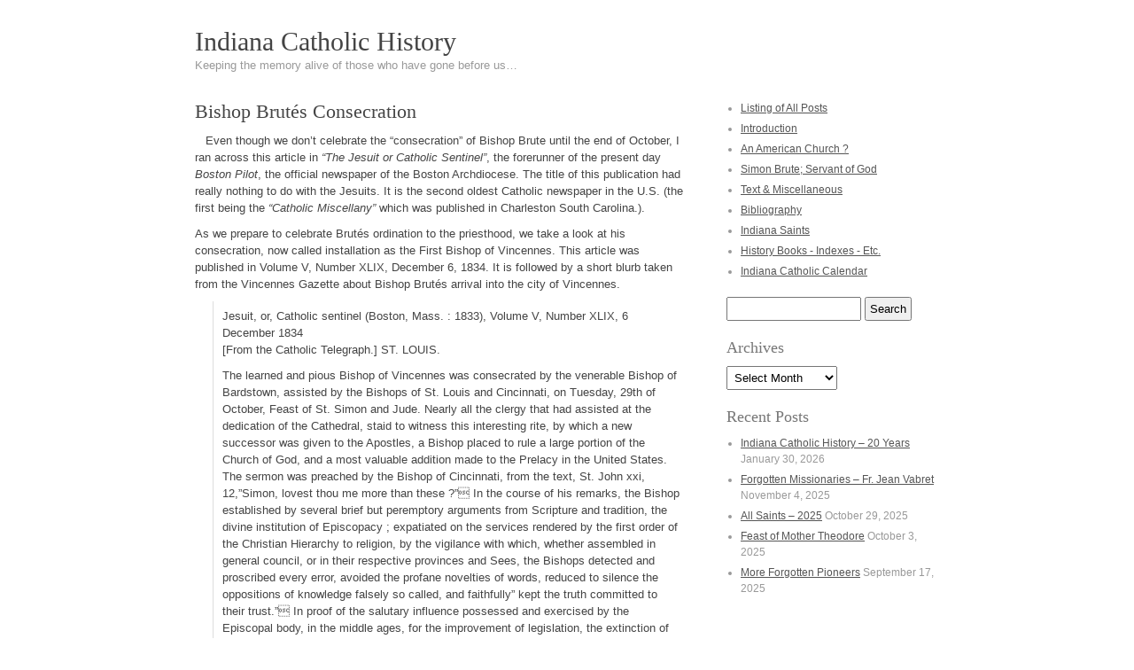

--- FILE ---
content_type: text/html; charset=UTF-8
request_url: https://indianacatholic.mwweb.org/?p=3399
body_size: 19113
content:
<!DOCTYPE html PUBLIC "-//W3C//DTD XHTML 1.0 Transitional//EN" "http://www.w3.org/TR/xhtml1/DTD/xhtml1-transitional.dtd">
<html xmlns="http://www.w3.org/1999/xhtml" lang="en-US">
<head profile="http://gmpg.org/xfn/11">
	<meta http-equiv="content-type" content="text/html; charset=UTF-8" />

	<title>Bishop Brutés Consecration &#8211; Indiana Catholic History</title>

	<link rel="alternate" type="application/rss+xml" href="https://indianacatholic.mwweb.org/?feed=rss2" title="Indiana Catholic History latest posts" />
	<link rel="alternate" type="application/rss+xml" href="https://indianacatholic.mwweb.org/?feed=comments-rss2" title="Indiana Catholic History latest comments" />
	<link rel="pingback" href="https://indianacatholic.mwweb.org/xmlrpc.php" />
		<link rel='archives' title='January 2026' href='https://indianacatholic.mwweb.org/?m=202601' />
	<link rel='archives' title='November 2025' href='https://indianacatholic.mwweb.org/?m=202511' />
	<link rel='archives' title='October 2025' href='https://indianacatholic.mwweb.org/?m=202510' />
	<link rel='archives' title='September 2025' href='https://indianacatholic.mwweb.org/?m=202509' />
	<link rel='archives' title='June 2025' href='https://indianacatholic.mwweb.org/?m=202506' />
	<link rel='archives' title='February 2025' href='https://indianacatholic.mwweb.org/?m=202502' />
	<link rel='archives' title='January 2025' href='https://indianacatholic.mwweb.org/?m=202501' />
	<link rel='archives' title='December 2024' href='https://indianacatholic.mwweb.org/?m=202412' />
	<link rel='archives' title='October 2024' href='https://indianacatholic.mwweb.org/?m=202410' />
	<link rel='archives' title='July 2024' href='https://indianacatholic.mwweb.org/?m=202407' />
	<link rel='archives' title='June 2024' href='https://indianacatholic.mwweb.org/?m=202406' />
	<link rel='archives' title='May 2024' href='https://indianacatholic.mwweb.org/?m=202405' />
	<link rel='archives' title='March 2024' href='https://indianacatholic.mwweb.org/?m=202403' />
	<link rel='archives' title='February 2024' href='https://indianacatholic.mwweb.org/?m=202402' />
	<link rel='archives' title='January 2024' href='https://indianacatholic.mwweb.org/?m=202401' />
	<link rel='archives' title='December 2023' href='https://indianacatholic.mwweb.org/?m=202312' />
	<link rel='archives' title='November 2023' href='https://indianacatholic.mwweb.org/?m=202311' />
	<link rel='archives' title='October 2023' href='https://indianacatholic.mwweb.org/?m=202310' />
	<link rel='archives' title='August 2023' href='https://indianacatholic.mwweb.org/?m=202308' />
	<link rel='archives' title='July 2023' href='https://indianacatholic.mwweb.org/?m=202307' />
	<link rel='archives' title='June 2023' href='https://indianacatholic.mwweb.org/?m=202306' />
	<link rel='archives' title='April 2023' href='https://indianacatholic.mwweb.org/?m=202304' />
	<link rel='archives' title='March 2023' href='https://indianacatholic.mwweb.org/?m=202303' />
	<link rel='archives' title='December 2022' href='https://indianacatholic.mwweb.org/?m=202212' />
	<link rel='archives' title='October 2022' href='https://indianacatholic.mwweb.org/?m=202210' />
	<link rel='archives' title='September 2022' href='https://indianacatholic.mwweb.org/?m=202209' />
	<link rel='archives' title='August 2022' href='https://indianacatholic.mwweb.org/?m=202208' />
	<link rel='archives' title='July 2022' href='https://indianacatholic.mwweb.org/?m=202207' />
	<link rel='archives' title='June 2022' href='https://indianacatholic.mwweb.org/?m=202206' />
	<link rel='archives' title='March 2022' href='https://indianacatholic.mwweb.org/?m=202203' />
	<link rel='archives' title='February 2022' href='https://indianacatholic.mwweb.org/?m=202202' />
	<link rel='archives' title='January 2022' href='https://indianacatholic.mwweb.org/?m=202201' />
	<link rel='archives' title='December 2021' href='https://indianacatholic.mwweb.org/?m=202112' />
	<link rel='archives' title='November 2021' href='https://indianacatholic.mwweb.org/?m=202111' />
	<link rel='archives' title='October 2021' href='https://indianacatholic.mwweb.org/?m=202110' />
	<link rel='archives' title='July 2021' href='https://indianacatholic.mwweb.org/?m=202107' />
	<link rel='archives' title='June 2021' href='https://indianacatholic.mwweb.org/?m=202106' />
	<link rel='archives' title='May 2021' href='https://indianacatholic.mwweb.org/?m=202105' />
	<link rel='archives' title='March 2021' href='https://indianacatholic.mwweb.org/?m=202103' />
	<link rel='archives' title='February 2021' href='https://indianacatholic.mwweb.org/?m=202102' />
	<link rel='archives' title='January 2021' href='https://indianacatholic.mwweb.org/?m=202101' />
	<link rel='archives' title='December 2020' href='https://indianacatholic.mwweb.org/?m=202012' />
	<link rel='archives' title='October 2020' href='https://indianacatholic.mwweb.org/?m=202010' />
	<link rel='archives' title='August 2020' href='https://indianacatholic.mwweb.org/?m=202008' />
	<link rel='archives' title='July 2020' href='https://indianacatholic.mwweb.org/?m=202007' />
	<link rel='archives' title='May 2020' href='https://indianacatholic.mwweb.org/?m=202005' />
	<link rel='archives' title='March 2020' href='https://indianacatholic.mwweb.org/?m=202003' />
	<link rel='archives' title='December 2019' href='https://indianacatholic.mwweb.org/?m=201912' />
	<link rel='archives' title='October 2019' href='https://indianacatholic.mwweb.org/?m=201910' />
	<link rel='archives' title='September 2019' href='https://indianacatholic.mwweb.org/?m=201909' />
	<link rel='archives' title='August 2019' href='https://indianacatholic.mwweb.org/?m=201908' />
	<link rel='archives' title='July 2019' href='https://indianacatholic.mwweb.org/?m=201907' />
	<link rel='archives' title='June 2019' href='https://indianacatholic.mwweb.org/?m=201906' />
	<link rel='archives' title='May 2019' href='https://indianacatholic.mwweb.org/?m=201905' />
	<link rel='archives' title='April 2019' href='https://indianacatholic.mwweb.org/?m=201904' />
	<link rel='archives' title='March 2019' href='https://indianacatholic.mwweb.org/?m=201903' />
	<link rel='archives' title='February 2019' href='https://indianacatholic.mwweb.org/?m=201902' />
	<link rel='archives' title='January 2019' href='https://indianacatholic.mwweb.org/?m=201901' />
	<link rel='archives' title='November 2018' href='https://indianacatholic.mwweb.org/?m=201811' />
	<link rel='archives' title='October 2018' href='https://indianacatholic.mwweb.org/?m=201810' />
	<link rel='archives' title='September 2018' href='https://indianacatholic.mwweb.org/?m=201809' />
	<link rel='archives' title='August 2018' href='https://indianacatholic.mwweb.org/?m=201808' />
	<link rel='archives' title='July 2018' href='https://indianacatholic.mwweb.org/?m=201807' />
	<link rel='archives' title='June 2018' href='https://indianacatholic.mwweb.org/?m=201806' />
	<link rel='archives' title='May 2018' href='https://indianacatholic.mwweb.org/?m=201805' />
	<link rel='archives' title='April 2018' href='https://indianacatholic.mwweb.org/?m=201804' />
	<link rel='archives' title='March 2018' href='https://indianacatholic.mwweb.org/?m=201803' />
	<link rel='archives' title='February 2018' href='https://indianacatholic.mwweb.org/?m=201802' />
	<link rel='archives' title='January 2018' href='https://indianacatholic.mwweb.org/?m=201801' />
	<link rel='archives' title='December 2017' href='https://indianacatholic.mwweb.org/?m=201712' />
	<link rel='archives' title='November 2017' href='https://indianacatholic.mwweb.org/?m=201711' />
	<link rel='archives' title='October 2017' href='https://indianacatholic.mwweb.org/?m=201710' />
	<link rel='archives' title='September 2017' href='https://indianacatholic.mwweb.org/?m=201709' />
	<link rel='archives' title='August 2017' href='https://indianacatholic.mwweb.org/?m=201708' />
	<link rel='archives' title='July 2017' href='https://indianacatholic.mwweb.org/?m=201707' />
	<link rel='archives' title='June 2017' href='https://indianacatholic.mwweb.org/?m=201706' />
	<link rel='archives' title='May 2017' href='https://indianacatholic.mwweb.org/?m=201705' />
	<link rel='archives' title='April 2017' href='https://indianacatholic.mwweb.org/?m=201704' />
	<link rel='archives' title='March 2017' href='https://indianacatholic.mwweb.org/?m=201703' />
	<link rel='archives' title='February 2017' href='https://indianacatholic.mwweb.org/?m=201702' />
	<link rel='archives' title='January 2017' href='https://indianacatholic.mwweb.org/?m=201701' />
	<link rel='archives' title='December 2016' href='https://indianacatholic.mwweb.org/?m=201612' />
	<link rel='archives' title='November 2016' href='https://indianacatholic.mwweb.org/?m=201611' />
	<link rel='archives' title='October 2016' href='https://indianacatholic.mwweb.org/?m=201610' />
	<link rel='archives' title='September 2016' href='https://indianacatholic.mwweb.org/?m=201609' />
	<link rel='archives' title='August 2016' href='https://indianacatholic.mwweb.org/?m=201608' />
	<link rel='archives' title='July 2016' href='https://indianacatholic.mwweb.org/?m=201607' />
	<link rel='archives' title='June 2016' href='https://indianacatholic.mwweb.org/?m=201606' />
	<link rel='archives' title='May 2016' href='https://indianacatholic.mwweb.org/?m=201605' />
	<link rel='archives' title='April 2016' href='https://indianacatholic.mwweb.org/?m=201604' />
	<link rel='archives' title='March 2016' href='https://indianacatholic.mwweb.org/?m=201603' />
	<link rel='archives' title='February 2016' href='https://indianacatholic.mwweb.org/?m=201602' />
	<link rel='archives' title='January 2016' href='https://indianacatholic.mwweb.org/?m=201601' />
	<link rel='archives' title='December 2015' href='https://indianacatholic.mwweb.org/?m=201512' />
	<link rel='archives' title='November 2015' href='https://indianacatholic.mwweb.org/?m=201511' />
	<link rel='archives' title='October 2015' href='https://indianacatholic.mwweb.org/?m=201510' />
	<link rel='archives' title='September 2015' href='https://indianacatholic.mwweb.org/?m=201509' />
	<link rel='archives' title='August 2015' href='https://indianacatholic.mwweb.org/?m=201508' />
	<link rel='archives' title='July 2015' href='https://indianacatholic.mwweb.org/?m=201507' />
	<link rel='archives' title='June 2015' href='https://indianacatholic.mwweb.org/?m=201506' />
	<link rel='archives' title='May 2015' href='https://indianacatholic.mwweb.org/?m=201505' />
	<link rel='archives' title='April 2015' href='https://indianacatholic.mwweb.org/?m=201504' />
	<link rel='archives' title='March 2015' href='https://indianacatholic.mwweb.org/?m=201503' />
	<link rel='archives' title='February 2015' href='https://indianacatholic.mwweb.org/?m=201502' />
	<link rel='archives' title='January 2015' href='https://indianacatholic.mwweb.org/?m=201501' />
	<link rel='archives' title='December 2014' href='https://indianacatholic.mwweb.org/?m=201412' />
	<link rel='archives' title='November 2014' href='https://indianacatholic.mwweb.org/?m=201411' />
	<link rel='archives' title='October 2014' href='https://indianacatholic.mwweb.org/?m=201410' />
	<link rel='archives' title='September 2014' href='https://indianacatholic.mwweb.org/?m=201409' />
	<link rel='archives' title='August 2014' href='https://indianacatholic.mwweb.org/?m=201408' />
	<link rel='archives' title='July 2014' href='https://indianacatholic.mwweb.org/?m=201407' />
	<link rel='archives' title='June 2014' href='https://indianacatholic.mwweb.org/?m=201406' />
	<link rel='archives' title='May 2014' href='https://indianacatholic.mwweb.org/?m=201405' />
	<link rel='archives' title='April 2014' href='https://indianacatholic.mwweb.org/?m=201404' />
	<link rel='archives' title='March 2014' href='https://indianacatholic.mwweb.org/?m=201403' />
	<link rel='archives' title='February 2014' href='https://indianacatholic.mwweb.org/?m=201402' />
	<link rel='archives' title='January 2014' href='https://indianacatholic.mwweb.org/?m=201401' />
	<link rel='archives' title='December 2013' href='https://indianacatholic.mwweb.org/?m=201312' />
	<link rel='archives' title='October 2013' href='https://indianacatholic.mwweb.org/?m=201310' />
	<link rel='archives' title='September 2013' href='https://indianacatholic.mwweb.org/?m=201309' />
	<link rel='archives' title='August 2013' href='https://indianacatholic.mwweb.org/?m=201308' />
	<link rel='archives' title='July 2013' href='https://indianacatholic.mwweb.org/?m=201307' />
	<link rel='archives' title='June 2013' href='https://indianacatholic.mwweb.org/?m=201306' />
	<link rel='archives' title='May 2013' href='https://indianacatholic.mwweb.org/?m=201305' />
	<link rel='archives' title='April 2013' href='https://indianacatholic.mwweb.org/?m=201304' />
	<link rel='archives' title='March 2013' href='https://indianacatholic.mwweb.org/?m=201303' />
	<link rel='archives' title='February 2013' href='https://indianacatholic.mwweb.org/?m=201302' />
	<link rel='archives' title='January 2013' href='https://indianacatholic.mwweb.org/?m=201301' />
	<link rel='archives' title='December 2012' href='https://indianacatholic.mwweb.org/?m=201212' />
	<link rel='archives' title='November 2012' href='https://indianacatholic.mwweb.org/?m=201211' />
	<link rel='archives' title='October 2012' href='https://indianacatholic.mwweb.org/?m=201210' />
	<link rel='archives' title='September 2012' href='https://indianacatholic.mwweb.org/?m=201209' />
	<link rel='archives' title='August 2012' href='https://indianacatholic.mwweb.org/?m=201208' />
	<link rel='archives' title='July 2012' href='https://indianacatholic.mwweb.org/?m=201207' />
	<link rel='archives' title='June 2012' href='https://indianacatholic.mwweb.org/?m=201206' />
	<link rel='archives' title='May 2012' href='https://indianacatholic.mwweb.org/?m=201205' />
	<link rel='archives' title='April 2012' href='https://indianacatholic.mwweb.org/?m=201204' />
	<link rel='archives' title='March 2012' href='https://indianacatholic.mwweb.org/?m=201203' />
	<link rel='archives' title='February 2012' href='https://indianacatholic.mwweb.org/?m=201202' />
	<link rel='archives' title='January 2012' href='https://indianacatholic.mwweb.org/?m=201201' />
	<link rel='archives' title='December 2011' href='https://indianacatholic.mwweb.org/?m=201112' />
	<link rel='archives' title='November 2011' href='https://indianacatholic.mwweb.org/?m=201111' />
	<link rel='archives' title='October 2011' href='https://indianacatholic.mwweb.org/?m=201110' />
	<link rel='archives' title='September 2011' href='https://indianacatholic.mwweb.org/?m=201109' />
	<link rel='archives' title='August 2011' href='https://indianacatholic.mwweb.org/?m=201108' />
	<link rel='archives' title='July 2011' href='https://indianacatholic.mwweb.org/?m=201107' />
	<link rel='archives' title='June 2011' href='https://indianacatholic.mwweb.org/?m=201106' />
	<link rel='archives' title='May 2011' href='https://indianacatholic.mwweb.org/?m=201105' />
	<link rel='archives' title='April 2011' href='https://indianacatholic.mwweb.org/?m=201104' />
	<link rel='archives' title='March 2011' href='https://indianacatholic.mwweb.org/?m=201103' />
	<link rel='archives' title='February 2011' href='https://indianacatholic.mwweb.org/?m=201102' />
	<link rel='archives' title='January 2011' href='https://indianacatholic.mwweb.org/?m=201101' />
	<link rel='archives' title='December 2010' href='https://indianacatholic.mwweb.org/?m=201012' />
	<link rel='archives' title='November 2010' href='https://indianacatholic.mwweb.org/?m=201011' />
	<link rel='archives' title='October 2010' href='https://indianacatholic.mwweb.org/?m=201010' />
	<link rel='archives' title='September 2010' href='https://indianacatholic.mwweb.org/?m=201009' />
	<link rel='archives' title='August 2010' href='https://indianacatholic.mwweb.org/?m=201008' />
	<link rel='archives' title='July 2010' href='https://indianacatholic.mwweb.org/?m=201007' />
	<link rel='archives' title='June 2010' href='https://indianacatholic.mwweb.org/?m=201006' />
	<link rel='archives' title='May 2010' href='https://indianacatholic.mwweb.org/?m=201005' />
	<link rel='archives' title='April 2010' href='https://indianacatholic.mwweb.org/?m=201004' />
	<link rel='archives' title='March 2010' href='https://indianacatholic.mwweb.org/?m=201003' />
	<link rel='archives' title='February 2010' href='https://indianacatholic.mwweb.org/?m=201002' />
	<link rel='archives' title='January 2010' href='https://indianacatholic.mwweb.org/?m=201001' />
	<link rel='archives' title='December 2009' href='https://indianacatholic.mwweb.org/?m=200912' />
	<link rel='archives' title='November 2009' href='https://indianacatholic.mwweb.org/?m=200911' />
	<link rel='archives' title='October 2009' href='https://indianacatholic.mwweb.org/?m=200910' />
	<link rel='archives' title='September 2009' href='https://indianacatholic.mwweb.org/?m=200909' />
	<link rel='archives' title='August 2009' href='https://indianacatholic.mwweb.org/?m=200908' />
	<link rel='archives' title='July 2009' href='https://indianacatholic.mwweb.org/?m=200907' />
	<link rel='archives' title='June 2009' href='https://indianacatholic.mwweb.org/?m=200906' />
	<link rel='archives' title='May 2009' href='https://indianacatholic.mwweb.org/?m=200905' />
	<link rel='archives' title='April 2009' href='https://indianacatholic.mwweb.org/?m=200904' />
	<link rel='archives' title='March 2009' href='https://indianacatholic.mwweb.org/?m=200903' />
	<link rel='archives' title='February 2009' href='https://indianacatholic.mwweb.org/?m=200902' />
	<link rel='archives' title='January 2009' href='https://indianacatholic.mwweb.org/?m=200901' />
	<link rel='archives' title='December 2008' href='https://indianacatholic.mwweb.org/?m=200812' />
	<link rel='archives' title='November 2008' href='https://indianacatholic.mwweb.org/?m=200811' />
	<link rel='archives' title='October 2008' href='https://indianacatholic.mwweb.org/?m=200810' />
	<link rel='archives' title='September 2008' href='https://indianacatholic.mwweb.org/?m=200809' />
	<link rel='archives' title='August 2008' href='https://indianacatholic.mwweb.org/?m=200808' />
	<link rel='archives' title='July 2008' href='https://indianacatholic.mwweb.org/?m=200807' />
	<link rel='archives' title='June 2008' href='https://indianacatholic.mwweb.org/?m=200806' />
	<link rel='archives' title='May 2008' href='https://indianacatholic.mwweb.org/?m=200805' />
	<link rel='archives' title='April 2008' href='https://indianacatholic.mwweb.org/?m=200804' />
	<link rel='archives' title='March 2008' href='https://indianacatholic.mwweb.org/?m=200803' />
	<link rel='archives' title='February 2008' href='https://indianacatholic.mwweb.org/?m=200802' />
	<link rel='archives' title='January 2008' href='https://indianacatholic.mwweb.org/?m=200801' />
	<link rel='archives' title='December 2007' href='https://indianacatholic.mwweb.org/?m=200712' />
	<link rel='archives' title='November 2007' href='https://indianacatholic.mwweb.org/?m=200711' />
	<link rel='archives' title='October 2007' href='https://indianacatholic.mwweb.org/?m=200710' />
	<link rel='archives' title='September 2007' href='https://indianacatholic.mwweb.org/?m=200709' />
	<link rel='archives' title='August 2007' href='https://indianacatholic.mwweb.org/?m=200708' />
	<link rel='archives' title='July 2007' href='https://indianacatholic.mwweb.org/?m=200707' />
	<link rel='archives' title='June 2007' href='https://indianacatholic.mwweb.org/?m=200706' />
	<link rel='archives' title='May 2007' href='https://indianacatholic.mwweb.org/?m=200705' />
	<link rel='archives' title='April 2007' href='https://indianacatholic.mwweb.org/?m=200704' />
	<link rel='archives' title='March 2007' href='https://indianacatholic.mwweb.org/?m=200703' />
	<link rel='archives' title='February 2007' href='https://indianacatholic.mwweb.org/?m=200702' />
	<link rel='archives' title='January 2007' href='https://indianacatholic.mwweb.org/?m=200701' />
	<link rel='archives' title='November 2006' href='https://indianacatholic.mwweb.org/?m=200611' />
	<link rel='archives' title='October 2006' href='https://indianacatholic.mwweb.org/?m=200610' />
	<link rel='archives' title='September 2006' href='https://indianacatholic.mwweb.org/?m=200609' />
	<link rel='archives' title='July 2006' href='https://indianacatholic.mwweb.org/?m=200607' />
	<link rel='archives' title='June 2006' href='https://indianacatholic.mwweb.org/?m=200606' />
	<link rel='archives' title='May 2006' href='https://indianacatholic.mwweb.org/?m=200605' />
	<link rel='archives' title='March 2006' href='https://indianacatholic.mwweb.org/?m=200603' />
	<link rel='archives' title='February 2006' href='https://indianacatholic.mwweb.org/?m=200602' />
	
	<link rel="stylesheet" type="text/css" media="screen, print, handheld" href="https://indianacatholic.mwweb.org/wp-content/themes/carrington-text/css/carrington-text.css" />

	<!--[if lt IE 7]>
	<style>	#content { margin-left: 20px; margin-right: 20px; } #developer-link a, #footer p#developer-link a:visited { background-image: url(https://indianacatholic.mwweb.org/wp-content/themes/carrington-text/img/by-crowd-favorite.png); } </style>
	<![endif]-->

<meta name='robots' content='max-image-preview:large' />
<link rel='dns-prefetch' href='//static.addtoany.com' />
<link rel="alternate" type="application/rss+xml" title="Indiana Catholic History &raquo; Bishop Brutés Consecration Comments Feed" href="https://indianacatholic.mwweb.org/?feed=rss2&#038;p=3399" />
<link rel="alternate" title="oEmbed (JSON)" type="application/json+oembed" href="https://indianacatholic.mwweb.org/index.php?rest_route=%2Foembed%2F1.0%2Fembed&#038;url=https%3A%2F%2Findianacatholic.mwweb.org%2F%3Fp%3D3399" />
<link rel="alternate" title="oEmbed (XML)" type="text/xml+oembed" href="https://indianacatholic.mwweb.org/index.php?rest_route=%2Foembed%2F1.0%2Fembed&#038;url=https%3A%2F%2Findianacatholic.mwweb.org%2F%3Fp%3D3399&#038;format=xml" />
<style id='wp-img-auto-sizes-contain-inline-css' type='text/css'>
img:is([sizes=auto i],[sizes^="auto," i]){contain-intrinsic-size:3000px 1500px}
/*# sourceURL=wp-img-auto-sizes-contain-inline-css */
</style>

<link rel='stylesheet' id='scap.flashblock-css' href='https://indianacatholic.mwweb.org/wp-content/plugins/compact-wp-audio-player/css/flashblock.css?ver=6.9' type='text/css' media='all' />
<link rel='stylesheet' id='scap.player-css' href='https://indianacatholic.mwweb.org/wp-content/plugins/compact-wp-audio-player/css/player.css?ver=6.9' type='text/css' media='all' />
<link rel='stylesheet' id='pmb_common-css' href='https://indianacatholic.mwweb.org/wp-content/plugins/print-my-blog/assets/styles/pmb-common.css?ver=1756102909' type='text/css' media='all' />
<style id='wp-emoji-styles-inline-css' type='text/css'>

	img.wp-smiley, img.emoji {
		display: inline !important;
		border: none !important;
		box-shadow: none !important;
		height: 1em !important;
		width: 1em !important;
		margin: 0 0.07em !important;
		vertical-align: -0.1em !important;
		background: none !important;
		padding: 0 !important;
	}
/*# sourceURL=wp-emoji-styles-inline-css */
</style>
<link rel='stylesheet' id='wp-block-library-css' href='https://indianacatholic.mwweb.org/wp-includes/css/dist/block-library/style.min.css?ver=6.9' type='text/css' media='all' />
<style id='wp-block-heading-inline-css' type='text/css'>
h1:where(.wp-block-heading).has-background,h2:where(.wp-block-heading).has-background,h3:where(.wp-block-heading).has-background,h4:where(.wp-block-heading).has-background,h5:where(.wp-block-heading).has-background,h6:where(.wp-block-heading).has-background{padding:1.25em 2.375em}h1.has-text-align-left[style*=writing-mode]:where([style*=vertical-lr]),h1.has-text-align-right[style*=writing-mode]:where([style*=vertical-rl]),h2.has-text-align-left[style*=writing-mode]:where([style*=vertical-lr]),h2.has-text-align-right[style*=writing-mode]:where([style*=vertical-rl]),h3.has-text-align-left[style*=writing-mode]:where([style*=vertical-lr]),h3.has-text-align-right[style*=writing-mode]:where([style*=vertical-rl]),h4.has-text-align-left[style*=writing-mode]:where([style*=vertical-lr]),h4.has-text-align-right[style*=writing-mode]:where([style*=vertical-rl]),h5.has-text-align-left[style*=writing-mode]:where([style*=vertical-lr]),h5.has-text-align-right[style*=writing-mode]:where([style*=vertical-rl]),h6.has-text-align-left[style*=writing-mode]:where([style*=vertical-lr]),h6.has-text-align-right[style*=writing-mode]:where([style*=vertical-rl]){rotate:180deg}
/*# sourceURL=https://indianacatholic.mwweb.org/wp-includes/blocks/heading/style.min.css */
</style>
<style id='wp-block-page-list-inline-css' type='text/css'>
.wp-block-navigation .wp-block-page-list{align-items:var(--navigation-layout-align,initial);background-color:inherit;display:flex;flex-direction:var(--navigation-layout-direction,initial);flex-wrap:var(--navigation-layout-wrap,wrap);justify-content:var(--navigation-layout-justify,initial)}.wp-block-navigation .wp-block-navigation-item{background-color:inherit}.wp-block-page-list{box-sizing:border-box}
/*# sourceURL=https://indianacatholic.mwweb.org/wp-includes/blocks/page-list/style.min.css */
</style>
<style id='wp-block-group-inline-css' type='text/css'>
.wp-block-group{box-sizing:border-box}:where(.wp-block-group.wp-block-group-is-layout-constrained){position:relative}
/*# sourceURL=https://indianacatholic.mwweb.org/wp-includes/blocks/group/style.min.css */
</style>
<style id='wp-block-paragraph-inline-css' type='text/css'>
.is-small-text{font-size:.875em}.is-regular-text{font-size:1em}.is-large-text{font-size:2.25em}.is-larger-text{font-size:3em}.has-drop-cap:not(:focus):first-letter{float:left;font-size:8.4em;font-style:normal;font-weight:100;line-height:.68;margin:.05em .1em 0 0;text-transform:uppercase}body.rtl .has-drop-cap:not(:focus):first-letter{float:none;margin-left:.1em}p.has-drop-cap.has-background{overflow:hidden}:root :where(p.has-background){padding:1.25em 2.375em}:where(p.has-text-color:not(.has-link-color)) a{color:inherit}p.has-text-align-left[style*="writing-mode:vertical-lr"],p.has-text-align-right[style*="writing-mode:vertical-rl"]{rotate:180deg}
/*# sourceURL=https://indianacatholic.mwweb.org/wp-includes/blocks/paragraph/style.min.css */
</style>
<style id='global-styles-inline-css' type='text/css'>
:root{--wp--preset--aspect-ratio--square: 1;--wp--preset--aspect-ratio--4-3: 4/3;--wp--preset--aspect-ratio--3-4: 3/4;--wp--preset--aspect-ratio--3-2: 3/2;--wp--preset--aspect-ratio--2-3: 2/3;--wp--preset--aspect-ratio--16-9: 16/9;--wp--preset--aspect-ratio--9-16: 9/16;--wp--preset--color--black: #000000;--wp--preset--color--cyan-bluish-gray: #abb8c3;--wp--preset--color--white: #ffffff;--wp--preset--color--pale-pink: #f78da7;--wp--preset--color--vivid-red: #cf2e2e;--wp--preset--color--luminous-vivid-orange: #ff6900;--wp--preset--color--luminous-vivid-amber: #fcb900;--wp--preset--color--light-green-cyan: #7bdcb5;--wp--preset--color--vivid-green-cyan: #00d084;--wp--preset--color--pale-cyan-blue: #8ed1fc;--wp--preset--color--vivid-cyan-blue: #0693e3;--wp--preset--color--vivid-purple: #9b51e0;--wp--preset--gradient--vivid-cyan-blue-to-vivid-purple: linear-gradient(135deg,rgb(6,147,227) 0%,rgb(155,81,224) 100%);--wp--preset--gradient--light-green-cyan-to-vivid-green-cyan: linear-gradient(135deg,rgb(122,220,180) 0%,rgb(0,208,130) 100%);--wp--preset--gradient--luminous-vivid-amber-to-luminous-vivid-orange: linear-gradient(135deg,rgb(252,185,0) 0%,rgb(255,105,0) 100%);--wp--preset--gradient--luminous-vivid-orange-to-vivid-red: linear-gradient(135deg,rgb(255,105,0) 0%,rgb(207,46,46) 100%);--wp--preset--gradient--very-light-gray-to-cyan-bluish-gray: linear-gradient(135deg,rgb(238,238,238) 0%,rgb(169,184,195) 100%);--wp--preset--gradient--cool-to-warm-spectrum: linear-gradient(135deg,rgb(74,234,220) 0%,rgb(151,120,209) 20%,rgb(207,42,186) 40%,rgb(238,44,130) 60%,rgb(251,105,98) 80%,rgb(254,248,76) 100%);--wp--preset--gradient--blush-light-purple: linear-gradient(135deg,rgb(255,206,236) 0%,rgb(152,150,240) 100%);--wp--preset--gradient--blush-bordeaux: linear-gradient(135deg,rgb(254,205,165) 0%,rgb(254,45,45) 50%,rgb(107,0,62) 100%);--wp--preset--gradient--luminous-dusk: linear-gradient(135deg,rgb(255,203,112) 0%,rgb(199,81,192) 50%,rgb(65,88,208) 100%);--wp--preset--gradient--pale-ocean: linear-gradient(135deg,rgb(255,245,203) 0%,rgb(182,227,212) 50%,rgb(51,167,181) 100%);--wp--preset--gradient--electric-grass: linear-gradient(135deg,rgb(202,248,128) 0%,rgb(113,206,126) 100%);--wp--preset--gradient--midnight: linear-gradient(135deg,rgb(2,3,129) 0%,rgb(40,116,252) 100%);--wp--preset--font-size--small: 13px;--wp--preset--font-size--medium: 20px;--wp--preset--font-size--large: 36px;--wp--preset--font-size--x-large: 42px;--wp--preset--spacing--20: 0.44rem;--wp--preset--spacing--30: 0.67rem;--wp--preset--spacing--40: 1rem;--wp--preset--spacing--50: 1.5rem;--wp--preset--spacing--60: 2.25rem;--wp--preset--spacing--70: 3.38rem;--wp--preset--spacing--80: 5.06rem;--wp--preset--shadow--natural: 6px 6px 9px rgba(0, 0, 0, 0.2);--wp--preset--shadow--deep: 12px 12px 50px rgba(0, 0, 0, 0.4);--wp--preset--shadow--sharp: 6px 6px 0px rgba(0, 0, 0, 0.2);--wp--preset--shadow--outlined: 6px 6px 0px -3px rgb(255, 255, 255), 6px 6px rgb(0, 0, 0);--wp--preset--shadow--crisp: 6px 6px 0px rgb(0, 0, 0);}:where(.is-layout-flex){gap: 0.5em;}:where(.is-layout-grid){gap: 0.5em;}body .is-layout-flex{display: flex;}.is-layout-flex{flex-wrap: wrap;align-items: center;}.is-layout-flex > :is(*, div){margin: 0;}body .is-layout-grid{display: grid;}.is-layout-grid > :is(*, div){margin: 0;}:where(.wp-block-columns.is-layout-flex){gap: 2em;}:where(.wp-block-columns.is-layout-grid){gap: 2em;}:where(.wp-block-post-template.is-layout-flex){gap: 1.25em;}:where(.wp-block-post-template.is-layout-grid){gap: 1.25em;}.has-black-color{color: var(--wp--preset--color--black) !important;}.has-cyan-bluish-gray-color{color: var(--wp--preset--color--cyan-bluish-gray) !important;}.has-white-color{color: var(--wp--preset--color--white) !important;}.has-pale-pink-color{color: var(--wp--preset--color--pale-pink) !important;}.has-vivid-red-color{color: var(--wp--preset--color--vivid-red) !important;}.has-luminous-vivid-orange-color{color: var(--wp--preset--color--luminous-vivid-orange) !important;}.has-luminous-vivid-amber-color{color: var(--wp--preset--color--luminous-vivid-amber) !important;}.has-light-green-cyan-color{color: var(--wp--preset--color--light-green-cyan) !important;}.has-vivid-green-cyan-color{color: var(--wp--preset--color--vivid-green-cyan) !important;}.has-pale-cyan-blue-color{color: var(--wp--preset--color--pale-cyan-blue) !important;}.has-vivid-cyan-blue-color{color: var(--wp--preset--color--vivid-cyan-blue) !important;}.has-vivid-purple-color{color: var(--wp--preset--color--vivid-purple) !important;}.has-black-background-color{background-color: var(--wp--preset--color--black) !important;}.has-cyan-bluish-gray-background-color{background-color: var(--wp--preset--color--cyan-bluish-gray) !important;}.has-white-background-color{background-color: var(--wp--preset--color--white) !important;}.has-pale-pink-background-color{background-color: var(--wp--preset--color--pale-pink) !important;}.has-vivid-red-background-color{background-color: var(--wp--preset--color--vivid-red) !important;}.has-luminous-vivid-orange-background-color{background-color: var(--wp--preset--color--luminous-vivid-orange) !important;}.has-luminous-vivid-amber-background-color{background-color: var(--wp--preset--color--luminous-vivid-amber) !important;}.has-light-green-cyan-background-color{background-color: var(--wp--preset--color--light-green-cyan) !important;}.has-vivid-green-cyan-background-color{background-color: var(--wp--preset--color--vivid-green-cyan) !important;}.has-pale-cyan-blue-background-color{background-color: var(--wp--preset--color--pale-cyan-blue) !important;}.has-vivid-cyan-blue-background-color{background-color: var(--wp--preset--color--vivid-cyan-blue) !important;}.has-vivid-purple-background-color{background-color: var(--wp--preset--color--vivid-purple) !important;}.has-black-border-color{border-color: var(--wp--preset--color--black) !important;}.has-cyan-bluish-gray-border-color{border-color: var(--wp--preset--color--cyan-bluish-gray) !important;}.has-white-border-color{border-color: var(--wp--preset--color--white) !important;}.has-pale-pink-border-color{border-color: var(--wp--preset--color--pale-pink) !important;}.has-vivid-red-border-color{border-color: var(--wp--preset--color--vivid-red) !important;}.has-luminous-vivid-orange-border-color{border-color: var(--wp--preset--color--luminous-vivid-orange) !important;}.has-luminous-vivid-amber-border-color{border-color: var(--wp--preset--color--luminous-vivid-amber) !important;}.has-light-green-cyan-border-color{border-color: var(--wp--preset--color--light-green-cyan) !important;}.has-vivid-green-cyan-border-color{border-color: var(--wp--preset--color--vivid-green-cyan) !important;}.has-pale-cyan-blue-border-color{border-color: var(--wp--preset--color--pale-cyan-blue) !important;}.has-vivid-cyan-blue-border-color{border-color: var(--wp--preset--color--vivid-cyan-blue) !important;}.has-vivid-purple-border-color{border-color: var(--wp--preset--color--vivid-purple) !important;}.has-vivid-cyan-blue-to-vivid-purple-gradient-background{background: var(--wp--preset--gradient--vivid-cyan-blue-to-vivid-purple) !important;}.has-light-green-cyan-to-vivid-green-cyan-gradient-background{background: var(--wp--preset--gradient--light-green-cyan-to-vivid-green-cyan) !important;}.has-luminous-vivid-amber-to-luminous-vivid-orange-gradient-background{background: var(--wp--preset--gradient--luminous-vivid-amber-to-luminous-vivid-orange) !important;}.has-luminous-vivid-orange-to-vivid-red-gradient-background{background: var(--wp--preset--gradient--luminous-vivid-orange-to-vivid-red) !important;}.has-very-light-gray-to-cyan-bluish-gray-gradient-background{background: var(--wp--preset--gradient--very-light-gray-to-cyan-bluish-gray) !important;}.has-cool-to-warm-spectrum-gradient-background{background: var(--wp--preset--gradient--cool-to-warm-spectrum) !important;}.has-blush-light-purple-gradient-background{background: var(--wp--preset--gradient--blush-light-purple) !important;}.has-blush-bordeaux-gradient-background{background: var(--wp--preset--gradient--blush-bordeaux) !important;}.has-luminous-dusk-gradient-background{background: var(--wp--preset--gradient--luminous-dusk) !important;}.has-pale-ocean-gradient-background{background: var(--wp--preset--gradient--pale-ocean) !important;}.has-electric-grass-gradient-background{background: var(--wp--preset--gradient--electric-grass) !important;}.has-midnight-gradient-background{background: var(--wp--preset--gradient--midnight) !important;}.has-small-font-size{font-size: var(--wp--preset--font-size--small) !important;}.has-medium-font-size{font-size: var(--wp--preset--font-size--medium) !important;}.has-large-font-size{font-size: var(--wp--preset--font-size--large) !important;}.has-x-large-font-size{font-size: var(--wp--preset--font-size--x-large) !important;}
/*# sourceURL=global-styles-inline-css */
</style>

<style id='classic-theme-styles-inline-css' type='text/css'>
/*! This file is auto-generated */
.wp-block-button__link{color:#fff;background-color:#32373c;border-radius:9999px;box-shadow:none;text-decoration:none;padding:calc(.667em + 2px) calc(1.333em + 2px);font-size:1.125em}.wp-block-file__button{background:#32373c;color:#fff;text-decoration:none}
/*# sourceURL=/wp-includes/css/classic-themes.min.css */
</style>
<link rel='stylesheet' id='mpl-publisher-css' href='https://indianacatholic.mwweb.org/wp-content/plugins/mpl-publisher/assets/css/mpl-widget.css?ver=6.9' type='text/css' media='all' />
<link rel='stylesheet' id='ivory-search-styles-css' href='https://indianacatholic.mwweb.org/wp-content/plugins/add-search-to-menu/public/css/ivory-search.min.css?ver=5.5.14' type='text/css' media='all' />
<link rel='stylesheet' id='addtoany-css' href='https://indianacatholic.mwweb.org/wp-content/plugins/add-to-any/addtoany.min.css?ver=1.16' type='text/css' media='all' />
<script type="text/javascript" src="https://indianacatholic.mwweb.org/wp-includes/js/jquery/jquery.min.js?ver=3.7.1" id="jquery-core-js"></script>
<script type="text/javascript" src="https://indianacatholic.mwweb.org/wp-includes/js/jquery/jquery-migrate.min.js?ver=3.4.1" id="jquery-migrate-js"></script>
<script type="text/javascript" src="https://indianacatholic.mwweb.org/wp-content/themes/carrington-text/js/carrington-text.js?ver=1.0" id="carrington-text-js"></script>
<script type="text/javascript" src="https://indianacatholic.mwweb.org/wp-content/plugins/compact-wp-audio-player/js/soundmanager2-nodebug-jsmin.js?ver=6.9" id="scap.soundmanager2-js"></script>
<script type="text/javascript" src="https://indianacatholic.mwweb.org/wp-content/themes/carrington-text/carrington-core/lightbox/thickbox.js?ver=1.0" id="cfct_thickbox-js"></script>
<script type="text/javascript" id="addtoany-core-js-before">
/* <![CDATA[ */
window.a2a_config=window.a2a_config||{};a2a_config.callbacks=[];a2a_config.overlays=[];a2a_config.templates={};

//# sourceURL=addtoany-core-js-before
/* ]]> */
</script>
<script type="text/javascript" defer src="https://static.addtoany.com/menu/page.js" id="addtoany-core-js"></script>
<script type="text/javascript" defer src="https://indianacatholic.mwweb.org/wp-content/plugins/add-to-any/addtoany.min.js?ver=1.1" id="addtoany-jquery-js"></script>
<link rel="https://api.w.org/" href="https://indianacatholic.mwweb.org/index.php?rest_route=/" /><link rel="alternate" title="JSON" type="application/json" href="https://indianacatholic.mwweb.org/index.php?rest_route=/wp/v2/posts/3399" /><link rel="EditURI" type="application/rsd+xml" title="RSD" href="https://indianacatholic.mwweb.org/xmlrpc.php?rsd" />
<link rel="canonical" href="https://indianacatholic.mwweb.org/?p=3399" />
<link rel='shortlink' href='https://indianacatholic.mwweb.org/?p=3399' />
		<style type="text/css">
						ol.footnotes>li {list-style-type:decimal;}
						ol.footnotes { color:#666666; }
ol.footnotes li { font-size:80%; }
		</style>
				<script type="text/javascript">
			var _statcounter = _statcounter || [];
			_statcounter.push({"tags": {"author": "mlw"}});
		</script>
		<style data-context="foundation-flickity-css">/*! Flickity v2.0.2
http://flickity.metafizzy.co
---------------------------------------------- */.flickity-enabled{position:relative}.flickity-enabled:focus{outline:0}.flickity-viewport{overflow:hidden;position:relative;height:100%}.flickity-slider{position:absolute;width:100%;height:100%}.flickity-enabled.is-draggable{-webkit-tap-highlight-color:transparent;tap-highlight-color:transparent;-webkit-user-select:none;-moz-user-select:none;-ms-user-select:none;user-select:none}.flickity-enabled.is-draggable .flickity-viewport{cursor:move;cursor:-webkit-grab;cursor:grab}.flickity-enabled.is-draggable .flickity-viewport.is-pointer-down{cursor:-webkit-grabbing;cursor:grabbing}.flickity-prev-next-button{position:absolute;top:50%;width:44px;height:44px;border:none;border-radius:50%;background:#fff;background:hsla(0,0%,100%,.75);cursor:pointer;-webkit-transform:translateY(-50%);transform:translateY(-50%)}.flickity-prev-next-button:hover{background:#fff}.flickity-prev-next-button:focus{outline:0;box-shadow:0 0 0 5px #09f}.flickity-prev-next-button:active{opacity:.6}.flickity-prev-next-button.previous{left:10px}.flickity-prev-next-button.next{right:10px}.flickity-rtl .flickity-prev-next-button.previous{left:auto;right:10px}.flickity-rtl .flickity-prev-next-button.next{right:auto;left:10px}.flickity-prev-next-button:disabled{opacity:.3;cursor:auto}.flickity-prev-next-button svg{position:absolute;left:20%;top:20%;width:60%;height:60%}.flickity-prev-next-button .arrow{fill:#333}.flickity-page-dots{position:absolute;width:100%;bottom:-25px;padding:0;margin:0;list-style:none;text-align:center;line-height:1}.flickity-rtl .flickity-page-dots{direction:rtl}.flickity-page-dots .dot{display:inline-block;width:10px;height:10px;margin:0 8px;background:#333;border-radius:50%;opacity:.25;cursor:pointer}.flickity-page-dots .dot.is-selected{opacity:1}</style><style data-context="foundation-slideout-css">.slideout-menu{position:fixed;left:0;top:0;bottom:0;right:auto;z-index:0;width:256px;overflow-y:auto;-webkit-overflow-scrolling:touch;display:none}.slideout-menu.pushit-right{left:auto;right:0}.slideout-panel{position:relative;z-index:1;will-change:transform}.slideout-open,.slideout-open .slideout-panel,.slideout-open body{overflow:hidden}.slideout-open .slideout-menu{display:block}.pushit{display:none}</style>
<link rel="stylesheet" type="text/css" media="screen" href="https://indianacatholic.mwweb.org/wp-content/themes/carrington-text/carrington-core/lightbox/css/thickbox.css" />
		
<script type="text/javascript">
var CFCT_URL = "https://indianacatholic.mwweb.org";
var CFCT_AJAX_LOAD = true;
</script>
	
<script type="text/javascript">
tb_pathToImage = "https://indianacatholic.mwweb.org/wp-content/themes/carrington-text/carrington-core/lightbox/img/loadingAnimation.gif";
jQuery(function($) {
	$("a.thickbox").each(function() {
		var url = $(this).attr("rel");
		var post_id = $(this).parents("div.post").attr("id");
		$(this).attr("href", url).attr("rel", post_id);
	});
});
</script>
		<style>.ios7.web-app-mode.has-fixed header{ background-color: rgba(3,122,221,.88);}</style></head>

<body>

<div id="page">
	<p id="top"><a id="to-content" href="#content">Skip to content</a></p>
	<div id="header">
		<strong id="blog-title"><a href="https://indianacatholic.mwweb.org/" title="Home" rel="home" data-wpel-link="internal">Indiana Catholic History</a></strong>
		<p id="blog-description">Keeping the memory alive of those who have gone before us&#8230;</p>
	</div><!-- #header -->

<div id="content">

<div id="post-content-3399" class="hentry full post-3399 post type-post status-publish format-standard">
	<h1 class="entry-title full-title"><a href="https://indianacatholic.mwweb.org/?p=3399" title="Permanent link to Bishop Brutés Consecration" rel="bookmark" rev="post-3399" data-wpel-link="internal">Bishop Brutés Consecration</a></h1>
	<div class="entry-content full-content">
<p>&nbsp;&nbsp;&nbsp;Even though we don&#8217;t celebrate the &#8220;consecration&#8221; of Bishop Brute until the end of October, I ran across this article in <em>&#8220;The Jesuit or Catholic Sentinel&#8221;</em>, the forerunner of the present day <em>Boston Pilot</em>, the official newspaper of the Boston Archdiocese.  The title of this publication had really nothing to do with the Jesuits.  It is the second oldest Catholic newspaper in the U.S. (the first being the <em>&#8220;Catholic Miscellany&#8221;</em> which was published in Charleston South Carolina.).</p>
<p>As we prepare to celebrate Brutés ordination to the priesthood, we take a look at his consecration, now called installation as the First Bishop of Vincennes.  This article was published in Volume V, Number XLIX, December 6, 1834.  It is followed by a short blurb taken from the Vincennes Gazette about Bishop Brutés arrival into the city of Vincennes.</p>
<blockquote><p>Jesuit, or, Catholic sentinel (Boston, Mass. : 1833), Volume V, Number XLIX, 6 December 1834<br />
[From the Catholic Telegraph.]  ST. LOUIS.  </p>
<p>The learned and pious Bishop of Vincennes was consecrated by the venerable Bishop of Bardstown, assisted by the Bishops of St. Louis and Cincinnati, on Tuesday, 29th of October, Feast of St. Simon and Jude. Nearly all the clergy that had assisted at the dedication of the Cathedral, staid to witness this interesting rite, by which a new successor was given to the Apostles, a Bishop placed to rule a large portion of the Church of God, and a most valuable addition made to the Prelacy in the United States. The sermon was preached by the Bishop of Cincinnati, from the text, St. John xxi, 12,&#8221;Simon, lovest thou me more than these ?&#8221; In the course of his remarks, the Bishop established by several brief but peremptory arguments from Scripture and tradition, the divine institution of Episcopacy ; expatiated on the services rendered by the first order of the Christian Hierarchy to religion, by the vigilance with which, whether assembled in general council, or in their respective provinces and Sees, the Bishops detected and proscribed every error, avoided the profane novelties of words, reduced to silence the oppositions of knowledge falsely so called, and faithfully&#8221; kept the truth committed to their trust.&#8221; In proof of the salutary influence possessed and exercised by the Episcopal body, in the middle ages, for the improvement of legislation, the extinction of feuds, the diffusing of learning and consequent amelioration of the condition of the human race, he adduced the authority of Protestant as well as Catholic historians ; finally, after a short but vivid exposition of the virtues which so eminent a station imperiously demands in him who has been raised to it, he concluded with the impressive and edifying admonitions in Scripture, addressed particularly to the Bishop:  </p>
<p>&#8220;œHave they made thee Ruler? Be not lifted up : be among them as one of them. Have a care of them. Feed the flock of God, taking care of it, not by constraint, but willingly, according to God ; not for filthy lucre&#8217;s sake, but voluntarily, neither as lording it over the clergy, but being made a pattern of the flock from the heart&#8221;”Pursue justice, godliness, faith, charity, patience, mildness, fight the good fight of faith ; lay hold on eternal life, whereunto thou art called ; keep the commandments without spot, blameless, unto the coming of the Lord Jesus Christ, from whom you shall receive a never-fading crown of glory. To Him be honour and empire everlasting, Amen.&#8221; During the octave of the dedication of the Cathedral, we had the satisfaction to hear many excellent discourses delivered to crowded, and it seemed to us, deeply interested auditors. We listened with especial pleasure to the sermon of the Rev. Mr. Abell, on the divinity of the Christian Religion ; of the Rev. Mr. Hitselberger on unity of faith, a discourse replete with beauties of the highest order of composition, yet perfectly intelligible even to the uneducated mind ; of the able President of the University of St. Louis, Rev. Mr. Verhaegen, on&#8221;speculative intolerance of truth perfectly compatible with the practical charities of the gospelof Rev. Messrs. Smith, Timon and Vandevelde, respectively, on the doctrinal subjects of the Catholicity and Apostolicity of the true Church ; the utility and lawfulness of invoking the intercession of the Saints, and on purgatory.  </p>
<p>On the feast of All Saints, Pontifical High Mass was sung by Rt. Rev. Dr. Purcell. The Bishop of Vincennes preached&#8221;”what faith teaches us of Heaven&#8221;”what faith teaches us of the preparation we should make for it. Next day, Sunday, the good Bishop of Vincennes officiated pontificaliy, and the Bishop of Bardstown preached in his peculiarly paternal manner. The effect of his discourse will, we devoutly hope, be long remembered in St. Louis, and the graces bestowed, during the entire week of benediction continue to produce fruits of conversion and sanctification, a hundred fold. At noon, on Monday, 3d Nov., we bid an affectionate farewell to Right Rev. Dr. Rosati and his zealous clergy, and, homeward bound, recrossed the&#8221; great father of waters,&#8221; whose banks, already adorned with so many noble temples, are vocal to the praises of the only true and living God, and whose stream, like the ancient Nile, in its course through the richest valley in the known world, is destined to pass by institutions of piety and learning surpassing those of the Thebais, in the golden ages of the Eastern Church, in number, in fervor, and in duration.  </p>
<p>A deputation of the citizens of Vincennes, consisting of Protestants and Catholics, on horseback, galloped up to the stage as we approached the termination of the prairie, near the oldest city of the West, and by their organ, the Rev. Mr. La Lumiere, greeted most cordially the arrival of their lately ordained Bishop. Dr. Brute briefly responded, and addressed a fervent-prayer to heaven, invoking a blessing on the scene of his future labours, where many a privation, no doubt, awaits him, but which generous devotedness to his enlightened sense of duty will teach him to disregaid, that he may gain souls to Jesus Christ. Viator.<br />
&#8212;&#8212;&#8212;&#8212;&#8212;&#8212;&#8211;<br />
Vincennes, Nov. 8.<br />
The Rt. Rev. Dr. Brute, Bishop of Vincennes, lately consecrated in St. Louis, arrived at his Episcopal residence, on Wednesday, Nov. 5th. He came accompanied by the Bishop of Bardstown, Kentucky, Dr. Flaget, and the Bishop of Cincinnati, Dr. Purcell. The installation, according to the prescribed forms of the Catholic Church, took place on the evening of his arrival ; when, after the address of Dr. Flaget to the new prelate and his reply. Dr. Purcell spoke in English to a numerous and respectable congregation. Every evening during this week at 6 o&#8217;clock, an English discourse will be delivered. On Sunday, a Pontifical mass will be celebrated by Bishop Brute, at 11 o&#8217;clock, A. M., at which Dr. Flaget will address the congregation in French, Vespers will commence at 3 o&#8217;clock, and at candlelight an English sermon will be preached.  &#8220;” Vin. Gaz. [Vincennes Gazette]</p></blockquote>
<div class="addtoany_share_save_container addtoany_content addtoany_content_bottom"><div class="a2a_kit a2a_kit_size_16 addtoany_list" data-a2a-url="https://indianacatholic.mwweb.org/?p=3399" data-a2a-title="Bishop Brutés Consecration"><a class="a2a_button_twitter" href="https://www.addtoany.com/add_to/twitter?linkurl=https%3A%2F%2Findianacatholic.mwweb.org%2F%3Fp%3D3399&amp;linkname=Bishop%20Brut%C3%A9s%20Consecration" title="Twitter" rel="nofollow noopener external noreferrer" target="_blank" data-wpel-link="external"></a><a class="a2a_button_email" href="https://www.addtoany.com/add_to/email?linkurl=https%3A%2F%2Findianacatholic.mwweb.org%2F%3Fp%3D3399&amp;linkname=Bishop%20Brut%C3%A9s%20Consecration" title="Email" rel="nofollow noopener external noreferrer" target="_blank" data-wpel-link="external"></a><a class="a2a_button_printfriendly" href="https://www.addtoany.com/add_to/printfriendly?linkurl=https%3A%2F%2Findianacatholic.mwweb.org%2F%3Fp%3D3399&amp;linkname=Bishop%20Brut%C3%A9s%20Consecration" title="PrintFriendly" rel="nofollow noopener external noreferrer" target="_blank" data-wpel-link="external"></a><a class="a2a_dd addtoany_share_save addtoany_share" href="https://www.addtoany.com/share" data-wpel-link="external" rel="external noopener noreferrer"><img src="https://static.addtoany.com/buttons/favicon.png" alt="Share"></a></div></div>		<div class="clear"></div>
	</div><!--/entry-content-->
	<div class="clear"></div>
	<p class="comments-link"> rev="post-3399" <a href="https://indianacatholic.mwweb.org/?p=3399#respond" data-wpel-link="internal">No Comments</a></p>
	<div id="post-comments-3399-target"></div>
	<p class="filed categories">Categories: Uncategorized.</p>
		<!--/filed-->
	<div class="by-line">
				<address class="author vcard full-author">
			<span class="by">By</span> <a class="url fn" href="https://indianacatholic.mwweb.org/?author=1" title="View all posts by mlw" data-wpel-link="internal">mlw</a>		</address>
		&mdash;
		<span class="date full-date">June 10, 2016 at 12:09 pm</span>
	</div><!--/by-line-->
</div><!-- .post -->
<a class="feed comment-feed" rel="alternate" href="https://indianacatholic.mwweb.org/?feed=rss2&amp;p=3399" data-wpel-link="internal">Comment Feed</a>
<h2 class="h1 comments-title">No Responses (yet)</h2>


<div id="respond-p3399">
	<form action="https://indianacatholic.mwweb.org/wp-comments-post.php" method="post" class="comment-form">
		<p class="comment-form-comment tight">
			<label class="h3" for="comment-p3399">Leave a Reply <em id="cancel-comment-reply"><a rel="nofollow" id="cancel-comment-reply-link-p3399" href="/?p=3399#respond-p3399" style="display:none;" data-wpel-link="internal">Cancel</a></em></label>
			<br class="lofi" />
			<span class="comment-form-comment-area">
				<textarea id="comment-p3399" name="comment" rows="8" cols="40"></textarea><br />
				<em class="some-html-is-ok"><abbr title="You can use: &lt;a href=&quot;&quot; title=&quot;&quot;&gt; &lt;abbr title=&quot;&quot;&gt; &lt;acronym title=&quot;&quot;&gt; &lt;b&gt; &lt;blockquote cite=&quot;&quot;&gt; &lt;cite&gt; &lt;code&gt; &lt;del datetime=&quot;&quot;&gt; &lt;em&gt; &lt;i&gt; &lt;q cite=&quot;&quot;&gt; &lt;s&gt; &lt;strike&gt; &lt;strong&gt; ">Some HTML is OK</abbr></em>
			</span>
		</p>
		<p class="comment-form-user-info tight">
			<input type="text" id="author-p3399" name="author" value="" size="22" />
			<label for="author-p3399">Name</label>
		</p><!--/name-->
		<p class="comment-form-user-info tight">
			<input type="text" id="email-p3399" name="email" value="" size="22" />
			<label for="email-p3399">Email  <em>(never shared)</em></label>
		</p><!--/email-->
		<p class="comment-form-user-info tight">
			<input type="text" id="url-p3399" name="url" value="" size="22" />
			<label title="Your website address" for="url-p3399">Web</label>
		</p><!--/url-->
		<p class="tight">
			<input name="submit" type="submit" value="Post Comment" />
			<span class="comment-form-trackback">or, reply to this post via <a rel="trackback" href="https://indianacatholic.mwweb.org/wp-trackback.php?p=3399" data-wpel-link="internal">trackback</a>.</span>
		</p>
<input type='hidden' name='comment_post_ID' value='3399' id='comment_post_ID_p3399' />
<input type='hidden' name='comment_parent' id='comment_parent_p3399' value='0' />
<p style="display: none;"><input type="hidden" id="akismet_comment_nonce" name="akismet_comment_nonce" value="39154a7cac" /></p><p style="display: none !important;" class="akismet-fields-container" data-prefix="ak_"><label>&#916;<textarea name="ak_hp_textarea" cols="45" rows="8" maxlength="100"></textarea></label><input type="hidden" id="ak_js_1" name="ak_js" value="234"/><script>document.getElementById( "ak_js_1" ).setAttribute( "value", ( new Date() ).getTime() );</script></p>	</form>
</div>

	<div class="pagination pagination-single">
		<span class="next"><a href="https://indianacatholic.mwweb.org/?p=3393" rel="next" data-wpel-link="internal">The Ordination of Simon Gabriel Brute</a> &raquo;</span>
		<span class="previous">&laquo; <a href="https://indianacatholic.mwweb.org/?p=3385" rel="prev" data-wpel-link="internal">Bishop Brute at work&#8230;</a></span>
	</div>

</div>


<div id="sidebar">
	<div id="primary-sidebar">
<div id="block-27" class="widget widget_block">
<div class="wp-block-group"><div class="wp-block-group__inner-container is-layout-constrained wp-block-group-is-layout-constrained"><ul class="wp-block-page-list"><li class="wp-block-pages-list__item menu-item-home"><a class="wp-block-pages-list__item__link" href="https://indianacatholic.mwweb.org/?page_id=4571" data-wpel-link="internal">Listing of All Posts</a></li><li class="wp-block-pages-list__item"><a class="wp-block-pages-list__item__link" href="https://indianacatholic.mwweb.org/?page_id=132" data-wpel-link="internal">Introduction</a></li><li class="wp-block-pages-list__item"><a class="wp-block-pages-list__item__link" href="https://indianacatholic.mwweb.org/?page_id=106" data-wpel-link="internal">An American Church ?</a></li><li class="wp-block-pages-list__item"><a class="wp-block-pages-list__item__link" href="https://indianacatholic.mwweb.org/?page_id=114" data-wpel-link="internal">Simon Brute; Servant of God</a></li><li class="wp-block-pages-list__item"><a class="wp-block-pages-list__item__link" href="https://indianacatholic.mwweb.org/?page_id=108" data-wpel-link="internal">Text &amp; Miscellaneous</a></li><li class="wp-block-pages-list__item"><a class="wp-block-pages-list__item__link" href="https://indianacatholic.mwweb.org/?page_id=109" data-wpel-link="internal">Bibliography</a></li><li class="wp-block-pages-list__item"><a class="wp-block-pages-list__item__link" href="https://indianacatholic.mwweb.org/?page_id=115" data-wpel-link="internal">Indiana Saints</a></li><li class="wp-block-pages-list__item"><a class="wp-block-pages-list__item__link" href="https://indianacatholic.mwweb.org/?page_id=113" data-wpel-link="internal">History Books - Indexes - Etc.</a></li><li class="wp-block-pages-list__item"><a class="wp-block-pages-list__item__link" href="https://indianacatholic.mwweb.org/?page_id=962" data-wpel-link="internal">Indiana Catholic Calendar</a></li></ul>


<p></p>
</div></div>
<div class="clear"></div></div><div id="block-6" class="widget widget_block widget_text">
<p></p>
<div class="clear"></div></div><div id="block-8" class="widget widget_block">
<h2 class="wp-block-heading"></h2>
<div class="clear"></div></div><div id="block-29" class="widget widget_block"><p><form role="search" method="get" id="searchform" class="searchform" action="https://indianacatholic.mwweb.org/">
				<div>
					<label class="screen-reader-text" for="s">Search for:</label>
					<input type="text" value="" name="s" id="s" />
					<input type="submit" id="searchsubmit" value="Search" />
				</div>
			<input type="hidden" name="id" value="6371" /></form></p>
<div class="clear"></div></div><div id="archives-4" class="widget widget_archive"><h2 class="widget-title">Archives</h2>		<label class="screen-reader-text" for="archives-dropdown-4">Archives</label>
		<select id="archives-dropdown-4" name="archive-dropdown">
			
			<option value="">Select Month</option>
				<option value='https://indianacatholic.mwweb.org/?m=202601'> January 2026 </option>
	<option value='https://indianacatholic.mwweb.org/?m=202511'> November 2025 </option>
	<option value='https://indianacatholic.mwweb.org/?m=202510'> October 2025 </option>
	<option value='https://indianacatholic.mwweb.org/?m=202509'> September 2025 </option>
	<option value='https://indianacatholic.mwweb.org/?m=202506'> June 2025 </option>
	<option value='https://indianacatholic.mwweb.org/?m=202502'> February 2025 </option>
	<option value='https://indianacatholic.mwweb.org/?m=202501'> January 2025 </option>
	<option value='https://indianacatholic.mwweb.org/?m=202412'> December 2024 </option>
	<option value='https://indianacatholic.mwweb.org/?m=202410'> October 2024 </option>
	<option value='https://indianacatholic.mwweb.org/?m=202407'> July 2024 </option>
	<option value='https://indianacatholic.mwweb.org/?m=202406'> June 2024 </option>
	<option value='https://indianacatholic.mwweb.org/?m=202405'> May 2024 </option>
	<option value='https://indianacatholic.mwweb.org/?m=202403'> March 2024 </option>
	<option value='https://indianacatholic.mwweb.org/?m=202402'> February 2024 </option>
	<option value='https://indianacatholic.mwweb.org/?m=202401'> January 2024 </option>
	<option value='https://indianacatholic.mwweb.org/?m=202312'> December 2023 </option>
	<option value='https://indianacatholic.mwweb.org/?m=202311'> November 2023 </option>
	<option value='https://indianacatholic.mwweb.org/?m=202310'> October 2023 </option>
	<option value='https://indianacatholic.mwweb.org/?m=202308'> August 2023 </option>
	<option value='https://indianacatholic.mwweb.org/?m=202307'> July 2023 </option>
	<option value='https://indianacatholic.mwweb.org/?m=202306'> June 2023 </option>
	<option value='https://indianacatholic.mwweb.org/?m=202304'> April 2023 </option>
	<option value='https://indianacatholic.mwweb.org/?m=202303'> March 2023 </option>
	<option value='https://indianacatholic.mwweb.org/?m=202212'> December 2022 </option>
	<option value='https://indianacatholic.mwweb.org/?m=202210'> October 2022 </option>
	<option value='https://indianacatholic.mwweb.org/?m=202209'> September 2022 </option>
	<option value='https://indianacatholic.mwweb.org/?m=202208'> August 2022 </option>
	<option value='https://indianacatholic.mwweb.org/?m=202207'> July 2022 </option>
	<option value='https://indianacatholic.mwweb.org/?m=202206'> June 2022 </option>
	<option value='https://indianacatholic.mwweb.org/?m=202203'> March 2022 </option>
	<option value='https://indianacatholic.mwweb.org/?m=202202'> February 2022 </option>
	<option value='https://indianacatholic.mwweb.org/?m=202201'> January 2022 </option>
	<option value='https://indianacatholic.mwweb.org/?m=202112'> December 2021 </option>
	<option value='https://indianacatholic.mwweb.org/?m=202111'> November 2021 </option>
	<option value='https://indianacatholic.mwweb.org/?m=202110'> October 2021 </option>
	<option value='https://indianacatholic.mwweb.org/?m=202107'> July 2021 </option>
	<option value='https://indianacatholic.mwweb.org/?m=202106'> June 2021 </option>
	<option value='https://indianacatholic.mwweb.org/?m=202105'> May 2021 </option>
	<option value='https://indianacatholic.mwweb.org/?m=202103'> March 2021 </option>
	<option value='https://indianacatholic.mwweb.org/?m=202102'> February 2021 </option>
	<option value='https://indianacatholic.mwweb.org/?m=202101'> January 2021 </option>
	<option value='https://indianacatholic.mwweb.org/?m=202012'> December 2020 </option>
	<option value='https://indianacatholic.mwweb.org/?m=202010'> October 2020 </option>
	<option value='https://indianacatholic.mwweb.org/?m=202008'> August 2020 </option>
	<option value='https://indianacatholic.mwweb.org/?m=202007'> July 2020 </option>
	<option value='https://indianacatholic.mwweb.org/?m=202005'> May 2020 </option>
	<option value='https://indianacatholic.mwweb.org/?m=202003'> March 2020 </option>
	<option value='https://indianacatholic.mwweb.org/?m=201912'> December 2019 </option>
	<option value='https://indianacatholic.mwweb.org/?m=201910'> October 2019 </option>
	<option value='https://indianacatholic.mwweb.org/?m=201909'> September 2019 </option>
	<option value='https://indianacatholic.mwweb.org/?m=201908'> August 2019 </option>
	<option value='https://indianacatholic.mwweb.org/?m=201907'> July 2019 </option>
	<option value='https://indianacatholic.mwweb.org/?m=201906'> June 2019 </option>
	<option value='https://indianacatholic.mwweb.org/?m=201905'> May 2019 </option>
	<option value='https://indianacatholic.mwweb.org/?m=201904'> April 2019 </option>
	<option value='https://indianacatholic.mwweb.org/?m=201903'> March 2019 </option>
	<option value='https://indianacatholic.mwweb.org/?m=201902'> February 2019 </option>
	<option value='https://indianacatholic.mwweb.org/?m=201901'> January 2019 </option>
	<option value='https://indianacatholic.mwweb.org/?m=201811'> November 2018 </option>
	<option value='https://indianacatholic.mwweb.org/?m=201810'> October 2018 </option>
	<option value='https://indianacatholic.mwweb.org/?m=201809'> September 2018 </option>
	<option value='https://indianacatholic.mwweb.org/?m=201808'> August 2018 </option>
	<option value='https://indianacatholic.mwweb.org/?m=201807'> July 2018 </option>
	<option value='https://indianacatholic.mwweb.org/?m=201806'> June 2018 </option>
	<option value='https://indianacatholic.mwweb.org/?m=201805'> May 2018 </option>
	<option value='https://indianacatholic.mwweb.org/?m=201804'> April 2018 </option>
	<option value='https://indianacatholic.mwweb.org/?m=201803'> March 2018 </option>
	<option value='https://indianacatholic.mwweb.org/?m=201802'> February 2018 </option>
	<option value='https://indianacatholic.mwweb.org/?m=201801'> January 2018 </option>
	<option value='https://indianacatholic.mwweb.org/?m=201712'> December 2017 </option>
	<option value='https://indianacatholic.mwweb.org/?m=201711'> November 2017 </option>
	<option value='https://indianacatholic.mwweb.org/?m=201710'> October 2017 </option>
	<option value='https://indianacatholic.mwweb.org/?m=201709'> September 2017 </option>
	<option value='https://indianacatholic.mwweb.org/?m=201708'> August 2017 </option>
	<option value='https://indianacatholic.mwweb.org/?m=201707'> July 2017 </option>
	<option value='https://indianacatholic.mwweb.org/?m=201706'> June 2017 </option>
	<option value='https://indianacatholic.mwweb.org/?m=201705'> May 2017 </option>
	<option value='https://indianacatholic.mwweb.org/?m=201704'> April 2017 </option>
	<option value='https://indianacatholic.mwweb.org/?m=201703'> March 2017 </option>
	<option value='https://indianacatholic.mwweb.org/?m=201702'> February 2017 </option>
	<option value='https://indianacatholic.mwweb.org/?m=201701'> January 2017 </option>
	<option value='https://indianacatholic.mwweb.org/?m=201612'> December 2016 </option>
	<option value='https://indianacatholic.mwweb.org/?m=201611'> November 2016 </option>
	<option value='https://indianacatholic.mwweb.org/?m=201610'> October 2016 </option>
	<option value='https://indianacatholic.mwweb.org/?m=201609'> September 2016 </option>
	<option value='https://indianacatholic.mwweb.org/?m=201608'> August 2016 </option>
	<option value='https://indianacatholic.mwweb.org/?m=201607'> July 2016 </option>
	<option value='https://indianacatholic.mwweb.org/?m=201606'> June 2016 </option>
	<option value='https://indianacatholic.mwweb.org/?m=201605'> May 2016 </option>
	<option value='https://indianacatholic.mwweb.org/?m=201604'> April 2016 </option>
	<option value='https://indianacatholic.mwweb.org/?m=201603'> March 2016 </option>
	<option value='https://indianacatholic.mwweb.org/?m=201602'> February 2016 </option>
	<option value='https://indianacatholic.mwweb.org/?m=201601'> January 2016 </option>
	<option value='https://indianacatholic.mwweb.org/?m=201512'> December 2015 </option>
	<option value='https://indianacatholic.mwweb.org/?m=201511'> November 2015 </option>
	<option value='https://indianacatholic.mwweb.org/?m=201510'> October 2015 </option>
	<option value='https://indianacatholic.mwweb.org/?m=201509'> September 2015 </option>
	<option value='https://indianacatholic.mwweb.org/?m=201508'> August 2015 </option>
	<option value='https://indianacatholic.mwweb.org/?m=201507'> July 2015 </option>
	<option value='https://indianacatholic.mwweb.org/?m=201506'> June 2015 </option>
	<option value='https://indianacatholic.mwweb.org/?m=201505'> May 2015 </option>
	<option value='https://indianacatholic.mwweb.org/?m=201504'> April 2015 </option>
	<option value='https://indianacatholic.mwweb.org/?m=201503'> March 2015 </option>
	<option value='https://indianacatholic.mwweb.org/?m=201502'> February 2015 </option>
	<option value='https://indianacatholic.mwweb.org/?m=201501'> January 2015 </option>
	<option value='https://indianacatholic.mwweb.org/?m=201412'> December 2014 </option>
	<option value='https://indianacatholic.mwweb.org/?m=201411'> November 2014 </option>
	<option value='https://indianacatholic.mwweb.org/?m=201410'> October 2014 </option>
	<option value='https://indianacatholic.mwweb.org/?m=201409'> September 2014 </option>
	<option value='https://indianacatholic.mwweb.org/?m=201408'> August 2014 </option>
	<option value='https://indianacatholic.mwweb.org/?m=201407'> July 2014 </option>
	<option value='https://indianacatholic.mwweb.org/?m=201406'> June 2014 </option>
	<option value='https://indianacatholic.mwweb.org/?m=201405'> May 2014 </option>
	<option value='https://indianacatholic.mwweb.org/?m=201404'> April 2014 </option>
	<option value='https://indianacatholic.mwweb.org/?m=201403'> March 2014 </option>
	<option value='https://indianacatholic.mwweb.org/?m=201402'> February 2014 </option>
	<option value='https://indianacatholic.mwweb.org/?m=201401'> January 2014 </option>
	<option value='https://indianacatholic.mwweb.org/?m=201312'> December 2013 </option>
	<option value='https://indianacatholic.mwweb.org/?m=201310'> October 2013 </option>
	<option value='https://indianacatholic.mwweb.org/?m=201309'> September 2013 </option>
	<option value='https://indianacatholic.mwweb.org/?m=201308'> August 2013 </option>
	<option value='https://indianacatholic.mwweb.org/?m=201307'> July 2013 </option>
	<option value='https://indianacatholic.mwweb.org/?m=201306'> June 2013 </option>
	<option value='https://indianacatholic.mwweb.org/?m=201305'> May 2013 </option>
	<option value='https://indianacatholic.mwweb.org/?m=201304'> April 2013 </option>
	<option value='https://indianacatholic.mwweb.org/?m=201303'> March 2013 </option>
	<option value='https://indianacatholic.mwweb.org/?m=201302'> February 2013 </option>
	<option value='https://indianacatholic.mwweb.org/?m=201301'> January 2013 </option>
	<option value='https://indianacatholic.mwweb.org/?m=201212'> December 2012 </option>
	<option value='https://indianacatholic.mwweb.org/?m=201211'> November 2012 </option>
	<option value='https://indianacatholic.mwweb.org/?m=201210'> October 2012 </option>
	<option value='https://indianacatholic.mwweb.org/?m=201209'> September 2012 </option>
	<option value='https://indianacatholic.mwweb.org/?m=201208'> August 2012 </option>
	<option value='https://indianacatholic.mwweb.org/?m=201207'> July 2012 </option>
	<option value='https://indianacatholic.mwweb.org/?m=201206'> June 2012 </option>
	<option value='https://indianacatholic.mwweb.org/?m=201205'> May 2012 </option>
	<option value='https://indianacatholic.mwweb.org/?m=201204'> April 2012 </option>
	<option value='https://indianacatholic.mwweb.org/?m=201203'> March 2012 </option>
	<option value='https://indianacatholic.mwweb.org/?m=201202'> February 2012 </option>
	<option value='https://indianacatholic.mwweb.org/?m=201201'> January 2012 </option>
	<option value='https://indianacatholic.mwweb.org/?m=201112'> December 2011 </option>
	<option value='https://indianacatholic.mwweb.org/?m=201111'> November 2011 </option>
	<option value='https://indianacatholic.mwweb.org/?m=201110'> October 2011 </option>
	<option value='https://indianacatholic.mwweb.org/?m=201109'> September 2011 </option>
	<option value='https://indianacatholic.mwweb.org/?m=201108'> August 2011 </option>
	<option value='https://indianacatholic.mwweb.org/?m=201107'> July 2011 </option>
	<option value='https://indianacatholic.mwweb.org/?m=201106'> June 2011 </option>
	<option value='https://indianacatholic.mwweb.org/?m=201105'> May 2011 </option>
	<option value='https://indianacatholic.mwweb.org/?m=201104'> April 2011 </option>
	<option value='https://indianacatholic.mwweb.org/?m=201103'> March 2011 </option>
	<option value='https://indianacatholic.mwweb.org/?m=201102'> February 2011 </option>
	<option value='https://indianacatholic.mwweb.org/?m=201101'> January 2011 </option>
	<option value='https://indianacatholic.mwweb.org/?m=201012'> December 2010 </option>
	<option value='https://indianacatholic.mwweb.org/?m=201011'> November 2010 </option>
	<option value='https://indianacatholic.mwweb.org/?m=201010'> October 2010 </option>
	<option value='https://indianacatholic.mwweb.org/?m=201009'> September 2010 </option>
	<option value='https://indianacatholic.mwweb.org/?m=201008'> August 2010 </option>
	<option value='https://indianacatholic.mwweb.org/?m=201007'> July 2010 </option>
	<option value='https://indianacatholic.mwweb.org/?m=201006'> June 2010 </option>
	<option value='https://indianacatholic.mwweb.org/?m=201005'> May 2010 </option>
	<option value='https://indianacatholic.mwweb.org/?m=201004'> April 2010 </option>
	<option value='https://indianacatholic.mwweb.org/?m=201003'> March 2010 </option>
	<option value='https://indianacatholic.mwweb.org/?m=201002'> February 2010 </option>
	<option value='https://indianacatholic.mwweb.org/?m=201001'> January 2010 </option>
	<option value='https://indianacatholic.mwweb.org/?m=200912'> December 2009 </option>
	<option value='https://indianacatholic.mwweb.org/?m=200911'> November 2009 </option>
	<option value='https://indianacatholic.mwweb.org/?m=200910'> October 2009 </option>
	<option value='https://indianacatholic.mwweb.org/?m=200909'> September 2009 </option>
	<option value='https://indianacatholic.mwweb.org/?m=200908'> August 2009 </option>
	<option value='https://indianacatholic.mwweb.org/?m=200907'> July 2009 </option>
	<option value='https://indianacatholic.mwweb.org/?m=200906'> June 2009 </option>
	<option value='https://indianacatholic.mwweb.org/?m=200905'> May 2009 </option>
	<option value='https://indianacatholic.mwweb.org/?m=200904'> April 2009 </option>
	<option value='https://indianacatholic.mwweb.org/?m=200903'> March 2009 </option>
	<option value='https://indianacatholic.mwweb.org/?m=200902'> February 2009 </option>
	<option value='https://indianacatholic.mwweb.org/?m=200901'> January 2009 </option>
	<option value='https://indianacatholic.mwweb.org/?m=200812'> December 2008 </option>
	<option value='https://indianacatholic.mwweb.org/?m=200811'> November 2008 </option>
	<option value='https://indianacatholic.mwweb.org/?m=200810'> October 2008 </option>
	<option value='https://indianacatholic.mwweb.org/?m=200809'> September 2008 </option>
	<option value='https://indianacatholic.mwweb.org/?m=200808'> August 2008 </option>
	<option value='https://indianacatholic.mwweb.org/?m=200807'> July 2008 </option>
	<option value='https://indianacatholic.mwweb.org/?m=200806'> June 2008 </option>
	<option value='https://indianacatholic.mwweb.org/?m=200805'> May 2008 </option>
	<option value='https://indianacatholic.mwweb.org/?m=200804'> April 2008 </option>
	<option value='https://indianacatholic.mwweb.org/?m=200803'> March 2008 </option>
	<option value='https://indianacatholic.mwweb.org/?m=200802'> February 2008 </option>
	<option value='https://indianacatholic.mwweb.org/?m=200801'> January 2008 </option>
	<option value='https://indianacatholic.mwweb.org/?m=200712'> December 2007 </option>
	<option value='https://indianacatholic.mwweb.org/?m=200711'> November 2007 </option>
	<option value='https://indianacatholic.mwweb.org/?m=200710'> October 2007 </option>
	<option value='https://indianacatholic.mwweb.org/?m=200709'> September 2007 </option>
	<option value='https://indianacatholic.mwweb.org/?m=200708'> August 2007 </option>
	<option value='https://indianacatholic.mwweb.org/?m=200707'> July 2007 </option>
	<option value='https://indianacatholic.mwweb.org/?m=200706'> June 2007 </option>
	<option value='https://indianacatholic.mwweb.org/?m=200705'> May 2007 </option>
	<option value='https://indianacatholic.mwweb.org/?m=200704'> April 2007 </option>
	<option value='https://indianacatholic.mwweb.org/?m=200703'> March 2007 </option>
	<option value='https://indianacatholic.mwweb.org/?m=200702'> February 2007 </option>
	<option value='https://indianacatholic.mwweb.org/?m=200701'> January 2007 </option>
	<option value='https://indianacatholic.mwweb.org/?m=200611'> November 2006 </option>
	<option value='https://indianacatholic.mwweb.org/?m=200610'> October 2006 </option>
	<option value='https://indianacatholic.mwweb.org/?m=200609'> September 2006 </option>
	<option value='https://indianacatholic.mwweb.org/?m=200607'> July 2006 </option>
	<option value='https://indianacatholic.mwweb.org/?m=200606'> June 2006 </option>
	<option value='https://indianacatholic.mwweb.org/?m=200605'> May 2006 </option>
	<option value='https://indianacatholic.mwweb.org/?m=200603'> March 2006 </option>
	<option value='https://indianacatholic.mwweb.org/?m=200602'> February 2006 </option>

		</select>

			<script type="text/javascript">
/* <![CDATA[ */

( ( dropdownId ) => {
	const dropdown = document.getElementById( dropdownId );
	function onSelectChange() {
		setTimeout( () => {
			if ( 'escape' === dropdown.dataset.lastkey ) {
				return;
			}
			if ( dropdown.value ) {
				document.location.href = dropdown.value;
			}
		}, 250 );
	}
	function onKeyUp( event ) {
		if ( 'Escape' === event.key ) {
			dropdown.dataset.lastkey = 'escape';
		} else {
			delete dropdown.dataset.lastkey;
		}
	}
	function onClick() {
		delete dropdown.dataset.lastkey;
	}
	dropdown.addEventListener( 'keyup', onKeyUp );
	dropdown.addEventListener( 'click', onClick );
	dropdown.addEventListener( 'change', onSelectChange );
})( "archives-dropdown-4" );

//# sourceURL=WP_Widget_Archives%3A%3Awidget
/* ]]> */
</script>
<div class="clear"></div></div><div id="block-21" class="widget widget_block widget_text">
<p></p>
<div class="clear"></div></div><div id="block-20" class="widget widget_block">
<h2 class="wp-block-heading"></h2>
<div class="clear"></div></div>
		<div id="recent-posts-4" class="widget widget_recent_entries">
		<h2 class="widget-title">Recent Posts</h2>
		<ul>
											<li>
					<a href="https://indianacatholic.mwweb.org/?p=6904" data-wpel-link="internal">Indiana Catholic History &#8211;  20 Years</a>
											<span class="post-date">January 30, 2026</span>
									</li>
											<li>
					<a href="https://indianacatholic.mwweb.org/?p=6853" data-wpel-link="internal">Forgotten Missionaries &#8211; Fr. Jean Vabret</a>
											<span class="post-date">November 4, 2025</span>
									</li>
											<li>
					<a href="https://indianacatholic.mwweb.org/?p=6825" data-wpel-link="internal">All Saints &#8211; 2025</a>
											<span class="post-date">October 29, 2025</span>
									</li>
											<li>
					<a href="https://indianacatholic.mwweb.org/?p=6816" data-wpel-link="internal">Feast of Mother Theodore</a>
											<span class="post-date">October 3, 2025</span>
									</li>
											<li>
					<a href="https://indianacatholic.mwweb.org/?p=6769" data-wpel-link="internal">More Forgotten Pioneers</a>
											<span class="post-date">September 17, 2025</span>
									</li>
					</ul>

		<div class="clear"></div></div><div id="block-19" class="widget widget_block widget_text">
<p></p>
<div class="clear"></div></div>	</div><!--#primary-sidebar-->
</div><!--#sidebar-->
		<div class="clear"></div>
		<div id="footer">
			<p id="generator-link">Proudly powered by <a href="http://wordpress.org/" rel="generator external noopener noreferrer" data-wpel-link="external">WordPress</a></span> and <span id="theme-link"><a href="http://carringtontheme.com" title="Carrington theme for WordPress" data-wpel-link="external" rel="external noopener noreferrer">Carrington</a></span>.</p>
		</div><!--#footer -->
	</div><!--#page-->
	
<!-- WP Audio player plugin v1.9.15 - https://www.tipsandtricks-hq.com/wordpress-audio-music-player-plugin-4556/ -->
    <script type="text/javascript">
        soundManager.useFlashBlock = true; // optional - if used, required flashblock.css
        soundManager.url = 'https://indianacatholic.mwweb.org/wp-content/plugins/compact-wp-audio-player/swf/soundmanager2.swf';
        function play_mp3(flg, ids, mp3url, volume, loops)
        {
            //Check the file URL parameter value
            var pieces = mp3url.split("|");
            if (pieces.length > 1) {//We have got an .ogg file too
                mp3file = pieces[0];
                oggfile = pieces[1];
                //set the file URL to be an array with the mp3 and ogg file
                mp3url = new Array(mp3file, oggfile);
            }

            soundManager.createSound({
                id: 'btnplay_' + ids,
                volume: volume,
                url: mp3url
            });

            if (flg == 'play') {
                    soundManager.play('btnplay_' + ids, {
                    onfinish: function() {
                        if (loops == 'true') {
                            loopSound('btnplay_' + ids);
                        }
                        else {
                            document.getElementById('btnplay_' + ids).style.display = 'inline';
                            document.getElementById('btnstop_' + ids).style.display = 'none';
                        }
                    }
                });
            }
            else if (flg == 'stop') {
    //soundManager.stop('btnplay_'+ids);
                soundManager.pause('btnplay_' + ids);
            }
        }
        function show_hide(flag, ids)
        {
            if (flag == 'play') {
                document.getElementById('btnplay_' + ids).style.display = 'none';
                document.getElementById('btnstop_' + ids).style.display = 'inline';
            }
            else if (flag == 'stop') {
                document.getElementById('btnplay_' + ids).style.display = 'inline';
                document.getElementById('btnstop_' + ids).style.display = 'none';
            }
        }
        function loopSound(soundID)
        {
            window.setTimeout(function() {
                soundManager.play(soundID, {onfinish: function() {
                        loopSound(soundID);
                    }});
            }, 1);
        }
        function stop_all_tracks()
        {
            soundManager.stopAll();
            var inputs = document.getElementsByTagName("input");
            for (var i = 0; i < inputs.length; i++) {
                if (inputs[i].id.indexOf("btnplay_") == 0) {
                    inputs[i].style.display = 'inline';//Toggle the play button
                }
                if (inputs[i].id.indexOf("btnstop_") == 0) {
                    inputs[i].style.display = 'none';//Hide the stop button
                }
            }
        }
    </script>
    		<!-- Start of StatCounter Code -->
		<script>
			<!--
			var sc_project=11654239;
			var sc_security="59c22dbc";
					</script>
        <script type="text/javascript" src="https://www.statcounter.com/counter/counter.js" async></script>
		<noscript><div class="statcounter"><a title="web analytics" href="https://statcounter.com/" data-wpel-link="external" rel="external noopener noreferrer"><img class="statcounter" src="https://c.statcounter.com/11654239/0/59c22dbc/0/" alt="web analytics" /></a></div></noscript>
		<!-- End of StatCounter Code -->
		<!-- Powered by WPtouch: 4.3.62 --><script type="text/javascript" id="ivory-search-scripts-js-extra">
/* <![CDATA[ */
var IvorySearchVars = {"is_analytics_enabled":"1"};
//# sourceURL=ivory-search-scripts-js-extra
/* ]]> */
</script>
<script type="text/javascript" src="https://indianacatholic.mwweb.org/wp-content/plugins/add-search-to-menu/public/js/ivory-search.min.js?ver=5.5.14" id="ivory-search-scripts-js"></script>
<script defer type="text/javascript" src="https://indianacatholic.mwweb.org/wp-content/plugins/akismet/_inc/akismet-frontend.js?ver=1762971945" id="akismet-frontend-js"></script>
<script id="wp-emoji-settings" type="application/json">
{"baseUrl":"https://s.w.org/images/core/emoji/17.0.2/72x72/","ext":".png","svgUrl":"https://s.w.org/images/core/emoji/17.0.2/svg/","svgExt":".svg","source":{"concatemoji":"https://indianacatholic.mwweb.org/wp-includes/js/wp-emoji-release.min.js?ver=6.9"}}
</script>
<script type="module">
/* <![CDATA[ */
/*! This file is auto-generated */
const a=JSON.parse(document.getElementById("wp-emoji-settings").textContent),o=(window._wpemojiSettings=a,"wpEmojiSettingsSupports"),s=["flag","emoji"];function i(e){try{var t={supportTests:e,timestamp:(new Date).valueOf()};sessionStorage.setItem(o,JSON.stringify(t))}catch(e){}}function c(e,t,n){e.clearRect(0,0,e.canvas.width,e.canvas.height),e.fillText(t,0,0);t=new Uint32Array(e.getImageData(0,0,e.canvas.width,e.canvas.height).data);e.clearRect(0,0,e.canvas.width,e.canvas.height),e.fillText(n,0,0);const a=new Uint32Array(e.getImageData(0,0,e.canvas.width,e.canvas.height).data);return t.every((e,t)=>e===a[t])}function p(e,t){e.clearRect(0,0,e.canvas.width,e.canvas.height),e.fillText(t,0,0);var n=e.getImageData(16,16,1,1);for(let e=0;e<n.data.length;e++)if(0!==n.data[e])return!1;return!0}function u(e,t,n,a){switch(t){case"flag":return n(e,"\ud83c\udff3\ufe0f\u200d\u26a7\ufe0f","\ud83c\udff3\ufe0f\u200b\u26a7\ufe0f")?!1:!n(e,"\ud83c\udde8\ud83c\uddf6","\ud83c\udde8\u200b\ud83c\uddf6")&&!n(e,"\ud83c\udff4\udb40\udc67\udb40\udc62\udb40\udc65\udb40\udc6e\udb40\udc67\udb40\udc7f","\ud83c\udff4\u200b\udb40\udc67\u200b\udb40\udc62\u200b\udb40\udc65\u200b\udb40\udc6e\u200b\udb40\udc67\u200b\udb40\udc7f");case"emoji":return!a(e,"\ud83e\u1fac8")}return!1}function f(e,t,n,a){let r;const o=(r="undefined"!=typeof WorkerGlobalScope&&self instanceof WorkerGlobalScope?new OffscreenCanvas(300,150):document.createElement("canvas")).getContext("2d",{willReadFrequently:!0}),s=(o.textBaseline="top",o.font="600 32px Arial",{});return e.forEach(e=>{s[e]=t(o,e,n,a)}),s}function r(e){var t=document.createElement("script");t.src=e,t.defer=!0,document.head.appendChild(t)}a.supports={everything:!0,everythingExceptFlag:!0},new Promise(t=>{let n=function(){try{var e=JSON.parse(sessionStorage.getItem(o));if("object"==typeof e&&"number"==typeof e.timestamp&&(new Date).valueOf()<e.timestamp+604800&&"object"==typeof e.supportTests)return e.supportTests}catch(e){}return null}();if(!n){if("undefined"!=typeof Worker&&"undefined"!=typeof OffscreenCanvas&&"undefined"!=typeof URL&&URL.createObjectURL&&"undefined"!=typeof Blob)try{var e="postMessage("+f.toString()+"("+[JSON.stringify(s),u.toString(),c.toString(),p.toString()].join(",")+"));",a=new Blob([e],{type:"text/javascript"});const r=new Worker(URL.createObjectURL(a),{name:"wpTestEmojiSupports"});return void(r.onmessage=e=>{i(n=e.data),r.terminate(),t(n)})}catch(e){}i(n=f(s,u,c,p))}t(n)}).then(e=>{for(const n in e)a.supports[n]=e[n],a.supports.everything=a.supports.everything&&a.supports[n],"flag"!==n&&(a.supports.everythingExceptFlag=a.supports.everythingExceptFlag&&a.supports[n]);var t;a.supports.everythingExceptFlag=a.supports.everythingExceptFlag&&!a.supports.flag,a.supports.everything||((t=a.source||{}).concatemoji?r(t.concatemoji):t.wpemoji&&t.twemoji&&(r(t.twemoji),r(t.wpemoji)))});
//# sourceURL=https://indianacatholic.mwweb.org/wp-includes/js/wp-emoji-loader.min.js
/* ]]> */
</script>
</body>
</html>

<!-- Page cached by LiteSpeed Cache 7.7 on 2026-01-31 18:27:56 -->

--- FILE ---
content_type: text/css
request_url: https://indianacatholic.mwweb.org/wp-content/themes/carrington-text/css/carrington-text.css
body_size: 1429
content:
body {
	background: #fff;
	font-family: "Lucida Grande", Calibri, Helvetica, Arial, sans-serif;
	font-size: 13px;
	margin: 0;
	padding: 0;
	text-align: center;
}
#page {
	margin: 0 auto;
	text-align: left;
	width: 920px;
}
h1, h2, h3, h4, #header strong {
	font: 22px Georgia, "Times New Roman", serif;
	margin: 0 0 20px 0;
	padding: 0;
}
h2 {
	color: #777;
	font-size: 20px;
}
h3 {
	color: #555;
	font-size: 18px;
}
h4 {
	color: #333;
	font-size: 16px;
}
p, li, td {
	line-height: 150%;
}
ul, ol, dl, p {
	margin: 0 0 10px 0;
	padding: 0;
}
li {
	margin: 0 0 5px 30px;
}
input, textarea, select {
	font-family: "Lucida Grande", Calibri, Helvetica, Arial, sans-serif;
	font-size: 13px;
	padding: 4px;
}
a, a:visited {
	color: #00f;
}
.clear {
	clear: both;
	display: block;
	float: none;
}
hr {
	border: 0;
	border-top: 1px solid #ccc;
	height: 0;
	margin: 20px 40px;
}
hr.divider {
	clear: both;
	float: none;
	padding: 0 20px;
	visibility: hidden;
}
.loading {
	background: url(../img/spinner.gif) 10px 17px no-repeat;
	clear: both;
	color: #ccc;
	height: 50px;
}
.loading span {
	display: block;
	padding: 17px 32px 0;
}
.under {
	margin-top: 20px;
}
.close {
	margin-bottom: 40px;
}
.close a, .close a:visited {
	color: #333;
	font-size: 11px;
}
#content {
	float: left;
	margin: 0 40px 20px;
	width: 560px;
}
#sidebar {
	float: left;
	margin: 0 20px 0 0;
	width: 240px;
}
#top a {
	display: none;
}
#header, #footer {
	padding: 20px 40px;
}
#blog-title a, #blog-title a:visited {
	color: #444;
	font-size: 30px;
	text-decoration: none;
}
#blog-description {
	color: #999;
}
#content .entry-content h1, #content .entry-content h2, #content .entry-content h3, #content .entry-content h4 {
	margin: 20px 0 10px;
	padding: 0;
}
#content .notification {
	background: #ddd;
	color: #444;
	font-size: 11px;
	padding: 7px;
}
#content div.hentry.post {
	margin-bottom: 40px;
}
#content .entry-title, #content .entry-title a, #content .entry-title a:visited {
	color: #444;
	margin-bottom: 10px;
	text-decoration: none;
}
#content .entry-title a:hover {
	text-decoration: underline;
}
#content div.entry-content {
	color: #444;
	margin-bottom: 10px;
}
#content .entry-content blockquote {
	border-left: 1px solid #ddd;
	margin: 0 0 10px 20px;
	padding: 7px 10px;
}
#content div.entry-content ol, #content div.entry-content ul {
	margin: 0 0 10px 30px;
	padding: 0;
}
#content div.entry-content ul {
	list-style: disc;
}
#content div.entry-content li, #content ol.archive div.entry-content li {
	margin: 0 0 5px 0;
	padding: 0;
}

#content .comments-link {
	margin-bottom: 15px;
}
#content p.comments-link a, #content p.comments-link a:visited {
	color: #333;
}
#content .by-line, #content .filed {
	color: #777;
	font-size: 11px;
	margin-bottom: 8px;
	margin-top: -5px;
}
#content .page .by-line {
	margin-top: 30px;
}
#content .by-line a, #content .by-line a:visited, 
#content .filed a, #content .filed a:visited {
	color: #555;
}
#content .by-line address {
	display: inline;
	font-style: normal;
}
#content .entry-editlink, #content .comment-editlink {
	visibility: hidden;
	float: right;
}
#content .hentry:hover .entry-editlink, #content .hentry:hover .comment-editlink {
	visibility: visible;
	float: right;
}
#content .comment-feed {
	padding-top: 5px;
	float: right;
}
#content a.comment-feed, #content a.comment-feed:visited {
	color: #333;
	font-size: 12px;
}
#content h2.comments {
	margin-bottom: 10px;
}
#content h3.pings {
	margin-top: 40px;
}
#content form.comment-form {
	color: #333;
	margin-bottom: 20px;
}
#content form.comment-form label em {
	color: #777;
	font-size: 11px;
	font-style: normal;
}
#content .some-html-is-ok {
	color: #666;
	font-size: 11px;
	font-style: normal;
}
#content .comment-form-trackback, #content .comment-form-trackback a, #content .comment-form-trackback a:visited {
	color: #555;
	font-size: 11px;
}
#content ol.comments {
	margin: 0 0 20px 0;
	padding: 0;
}
#content ol.comments li {
	list-style: none;
	margin: 0;
	padding: 0;
}
#content ol.comments .depth-2 {
	margin-left: 20px;
}
#content ol.comments .depth-3 {
	margin-left: 40px;
}
#content ol.comments .depth-4 {
	margin-left: 60px;
}
#content ol.comments .depth-5 {
	margin-left: 80px;
}
#content ol.comments .entry-content {
	color: #333;
}
#content ol.comments .meta {
	color: #777;
	font-size: 11px;
	height: 25px;
	line-height: 25px;
	margin-bottom: 20px;
	padding-left: 30px;
	position: relative;
}
#content ol.pings .meta {
	height: 20px;
	line-height: 20px;
	padding-left: 0;
}
#content ol.comments .avatar {
	left: 0;
	position: absolute;
	top: 0;
}
#content ol.comments .meta a, #content ol.comments .meta a:visited {
	color: #777;
}
#content ol.comments .meta .author {
	color: #444;
	font-size: 13px;
	font-weight: bold;
}
#content ol.comments .meta .author a, #content ol.comments .meta .author a:visited {
	color: #00f;
}
#content ol.comments .meta .comment-reply-link, #content ol.comments .meta .comment-reply-link:visited {
	color: #333;
}
#content .pagination {
	margin: 40px 0;
}
#content .pagination a, #content .pagination a:visited {
	color: #333;
}
#content .pagination .next {
	float: right;
}
#content ol.archive {
	color: #444;
	list-style: none;
	margin: 0;
	padding: 0;
}
#content ol.archive li {
	margin: 0 0 20px;
	padding: 0;
}
#content ol.archive .meta, #content ol.archive .meta a, #content ol.archive .meta a:visited {
	color: #777;
	font-size: 11px;
}
#content ol.archive li.search h3, #content ol.archive li.search p {
	line-height: 130%;
	margin-bottom: 5px;
}
#content ol.archive li.search .meta {
	line-height: 100%;
}
#content ol.archive .entry-title {
	font: 18px Georgia, "Times New Roman", serif;
	line-height: 100%;
	margin-bottom: 5px;
}
#content ol.archive .hentry {
	margin-bottom: 0;
}
#sidebar {
	color: #444;
}
#sidebar h2 {
	font-size: 18px;
	margin: 20px 0 10px;
}
#sidebar .widget ul {
	margin: 0;
	padding: 0;
}
#sidebar .widget ul li {
	color: #999;
	font-size: 12px;
	list-style: disc;
	margin: 0 0 5px 16px;
	padding: 0;
}
#sidebar .widget a, #sidebar .widget a:visited {
	color: #555;
}
#sidebar .meta {
	font-size: 12px;
}
#carrington-about {
	color: #555;
	font-size: 11px;
	line-height: 140%;
}
#carrington-about h2 {
	margin-top: 0;
}
#footer, #footer a, #footer a:visited {
	color: #999;
	font-size: 12px;
}
#footer p {
	margin: 0;
	padding: 0;
}
#generator-link {
	line-height: 30px;
}
#developer-link a, #footer p#developer-link a:visited {
	background:url(../img/by-crowd-favorite.png) no-repeat;
	display: block;
	float:right;
	height:30px;
	overflow: hidden;
	text-indent:-32697px;
	width:270px;
}
a#TB_prev:hover {
	background:url(../img/lightbox-left.png) no-repeat left center;
}
a#TB_next:hover {
	background:url(../img/lightbox-right.png) no-repeat right center;
}
#attachment p.top {
	padding: 5px 10px;
	text-align: left;
}
#attachment p.top a, #attachment p.top a:visited {
	color: #666;
}
#attachment h1 {
	margin: 10px 0;
}
#attachment a img {
	border: 0;
}
#attachment .nav, #attachment #footer {
	margin: 0 auto;
	padding: 20px 0;
	text-align: left;
	width: 900px;
}
#attachment .nav .next {
	float: right;
}

.alignleft {
	float:left;
	margin-right:1em;
	margin-bottom:1em;
}
.alignright {
	float:right;
	margin-left:1em;
	margin-bottom:1em;
}
.aligncenter {
	display: block;
	margin-left: auto;
	margin-right: auto;
}
.wp-caption {
	text-align: center;
	background-color: #eee;
	padding: 11px 6px 6px;
	margin: 10px;
	/* optional rounded corners for browsers that support it */
	-moz-border-radius: 3px;
	-khtml-border-radius: 3px;
	-webkit-border-radius: 3px;
	border-radius: 3px;
}
.wp-caption.alignleft {
	margin-left: 0;
}
.wp-caption.alignright {
	margin-right: 0;
}
.wp-caption img {
	margin: 0;
	padding: 0;
	border: 0 none;
}
.wp-caption p.wp-caption-text {
	font-size: 11px;
	line-height: 17px;
	padding: 4px 0 0;
	margin: 0;
}
